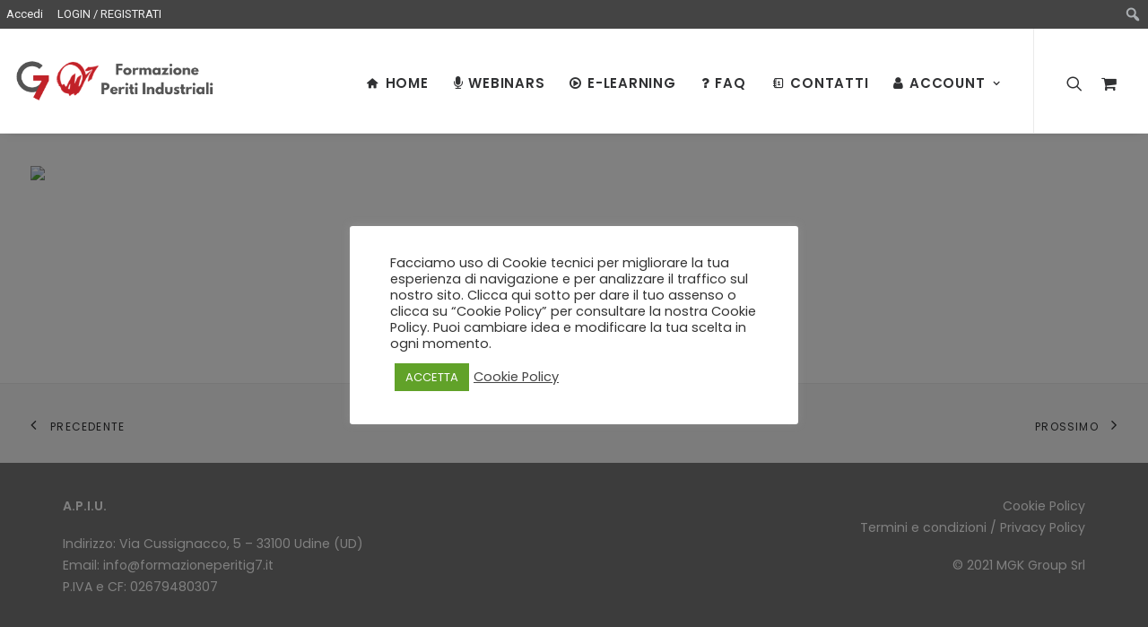

--- FILE ---
content_type: text/html; charset=UTF-8
request_url: https://formazioneperitig7.it/portfolio/to41343-spazio-al-design-visioni-sullaccessibilita-universale-degli-spazi-urbani/
body_size: 33656
content:
<!DOCTYPE html><html class="no-touch admin-mode" lang="it-IT" xmlns="http://www.w3.org/1999/xhtml"><head><meta http-equiv="Content-Type" content="text/html; charset=UTF-8"><meta name="viewport" content="width=device-width, initial-scale=1"><link rel="profile" href="https://gmpg.org/xfn/11"><link rel="pingback" href="https://formazioneperitig7.it/xmlrpc.php"><link media="all" href="https://formazioneperitig7.it/wp-content/cache/autoptimize/css/autoptimize_cdfab1cc4f719abdfa7d9e20dfe11e8d.css" rel="stylesheet" /><title>[TO41343] SPAZIO AL DESIGN | VISIONI SULL’ACCESSIBILITÀ UNIVERSALE DEGLI SPAZI URBANI &#8211; Formazione Periti G7</title><style type="text/css">body #gform_wrapper_1 .gform_heading .gform_title {color:#c12329;font-size:30px;}body #gform_wrapper_1 .gform_heading .gform_description {font-weight: normal; font-weight: bold; color:#636363;font-size:15px;margin-top:12px;display:block;}body #gform_wrapper_1 .gform_footer .gform_button {border-style: solid;background-color:#c18789;border-width: 0px;}body #gform_wrapper_1 .gform_page_footer .gform_button{border-style: solid;background-color:#c18789;border-width: 0px;}body #gform_wrapper_1 .gform_page_footer .gform_button:hover {border-style: solid;}body #gform_wrapper_1 .gform_footer .gform_button:hover {border-style: solid;}body #gform_wrapper_1 .gform_footer button.mdc-button {background-color:#c18789;border-width: 0px;}body #gform_wrapper_1 .gform_footer button.mdc-button:hover {}body #gform_wrapper_1 .gform_footer {}body #gform_wrapper_1 .gform_body .gform_fields .gfield input[type=text],body #gform_wrapper_1 .gform_body .gform_fields .gfield input[type=email],body #gform_wrapper_1 .gform_body .gform_fields .gfield input[type=tel],body #gform_wrapper_1 .gform_body .gform_fields .gfield input[type=url],body #gform_wrapper_1 .gform_body .gform_fields .gfield input[type=password],body #gform_wrapper_1 .gform_body .gform_fields .gfield input[type=number]{font-weight: normal; font-size:14px;max-width:100%;border-width: 1px;}body #gform_wrapper_1 .gform_body .gform_fields .gfield textarea {border-width: 1px;font-size:14px;}body #gform_wrapper_1 .gfield_radio label {font-weight: normal; font-size:14px;width: auto;}body #gform_wrapper_1 .gfield_checkbox label,body #gform_wrapper_1 .gfield .ginput_container_consent label{font-size:14px;}body #gform_wrapper_1 li .gfield_checkbox label,body #gform_wrapper_1 li.gfield .ginput_container_consent label{width: 100%;}body #gform_wrapper_1 .gform_body .gform_fields .gfield .gfield_label {font-weight: normal; font-weight: bold; color:#c12329;font-size:18px;padding-top:30px;padding-bottom:5px;}body #gform_wrapper_1 .gform_body .gform_page_footer .gform_next_button {border-style: solid;background: #c18789;}body #gform_wrapper_1 .gform_body .gform_page_footer .gform_next_button:hover {}body #gform_wrapper_1 .gform_body .gform_page_footer .gform_previous_button {background: #c18789;}body #gform_wrapper_1 .gform_body .gform_page_footer .gform_previous_button:hover {}body #gform_wrapper_1 .gform_body .gform_page_footer .gform_button {background: #c18789;}body #gform_wrapper_1 .gform_body .gform_page_footer .gform_button:hover {}/* Styling for Tablets */@media only screen and ( max-width: 800px ) and ( min-width:481px ) {body #gform_wrapper_1 .gform_heading .gform_title {font-size:24px;}body #gform_wrapper_1 .gform_heading .gform_description {font-size:14px;}body #gform_wrapper_1 .gform_body .gform_fields .gfield .gfield_label {font-size:16px;}}/* Styling for phones */@media only screen and ( max-width: 480px ) {body #gform_wrapper_1 .gform_heading .gform_title {font-size:20px;}body #gform_wrapper_1 .gform_heading .gform_description {font-size:13px;}body #gform_wrapper_1 .gform_body .gform_fields .gfield .gfield_label {font-size:14px;}}/*Option to add custom CSS */</style><meta name='robots' content='max-image-preview:large' /><link rel="alternate" hreflang="it" href="https://formazioneperitig7.it/portfolio/to41343-spazio-al-design-visioni-sullaccessibilita-universale-degli-spazi-urbani/" /><link rel='dns-prefetch' href='//fonts.googleapis.com' /><link rel="alternate" type="application/rss+xml" title="Formazione Periti G7 &raquo; Feed" href="https://formazioneperitig7.it/feed/" /><link rel="alternate" type="application/rss+xml" title="Formazione Periti G7 &raquo; Feed dei commenti" href="https://formazioneperitig7.it/comments/feed/" /> <script type="text/javascript">window._wpemojiSettings = {"baseUrl":"https:\/\/s.w.org\/images\/core\/emoji\/14.0.0\/72x72\/","ext":".png","svgUrl":"https:\/\/s.w.org\/images\/core\/emoji\/14.0.0\/svg\/","svgExt":".svg","source":{"concatemoji":"https:\/\/formazioneperitig7.it\/wp-includes\/js\/wp-emoji-release.min.js"}};
/*! This file is auto-generated */
!function(e,a,t){var n,r,o,i=a.createElement("canvas"),p=i.getContext&&i.getContext("2d");function s(e,t){var a=String.fromCharCode,e=(p.clearRect(0,0,i.width,i.height),p.fillText(a.apply(this,e),0,0),i.toDataURL());return p.clearRect(0,0,i.width,i.height),p.fillText(a.apply(this,t),0,0),e===i.toDataURL()}function c(e){var t=a.createElement("script");t.src=e,t.defer=t.type="text/javascript",a.getElementsByTagName("head")[0].appendChild(t)}for(o=Array("flag","emoji"),t.supports={everything:!0,everythingExceptFlag:!0},r=0;r<o.length;r++)t.supports[o[r]]=function(e){if(p&&p.fillText)switch(p.textBaseline="top",p.font="600 32px Arial",e){case"flag":return s([127987,65039,8205,9895,65039],[127987,65039,8203,9895,65039])?!1:!s([55356,56826,55356,56819],[55356,56826,8203,55356,56819])&&!s([55356,57332,56128,56423,56128,56418,56128,56421,56128,56430,56128,56423,56128,56447],[55356,57332,8203,56128,56423,8203,56128,56418,8203,56128,56421,8203,56128,56430,8203,56128,56423,8203,56128,56447]);case"emoji":return!s([129777,127995,8205,129778,127999],[129777,127995,8203,129778,127999])}return!1}(o[r]),t.supports.everything=t.supports.everything&&t.supports[o[r]],"flag"!==o[r]&&(t.supports.everythingExceptFlag=t.supports.everythingExceptFlag&&t.supports[o[r]]);t.supports.everythingExceptFlag=t.supports.everythingExceptFlag&&!t.supports.flag,t.DOMReady=!1,t.readyCallback=function(){t.DOMReady=!0},t.supports.everything||(n=function(){t.readyCallback()},a.addEventListener?(a.addEventListener("DOMContentLoaded",n,!1),e.addEventListener("load",n,!1)):(e.attachEvent("onload",n),a.attachEvent("onreadystatechange",function(){"complete"===a.readyState&&t.readyCallback()})),(e=t.source||{}).concatemoji?c(e.concatemoji):e.wpemoji&&e.twemoji&&(c(e.twemoji),c(e.wpemoji)))}(window,document,window._wpemojiSettings);</script> <style type="text/css">img.wp-smiley,
img.emoji {
	display: inline !important;
	border: none !important;
	box-shadow: none !important;
	height: 1em !important;
	width: 1em !important;
	margin: 0 0.07em !important;
	vertical-align: -0.1em !important;
	background: none !important;
	padding: 0 !important;
}</style><link rel='stylesheet' id='dashicons-css' href='https://formazioneperitig7.it/wp-includes/css/dashicons.min.css' type='text/css' media='all' /><link rel='stylesheet' id='admin-bar-css' href='https://formazioneperitig7.it/wp-includes/css/admin-bar.min.css' type='text/css' media='all' /><style id='global-styles-inline-css' type='text/css'>body{--wp--preset--color--black: #000000;--wp--preset--color--cyan-bluish-gray: #abb8c3;--wp--preset--color--white: #ffffff;--wp--preset--color--pale-pink: #f78da7;--wp--preset--color--vivid-red: #cf2e2e;--wp--preset--color--luminous-vivid-orange: #ff6900;--wp--preset--color--luminous-vivid-amber: #fcb900;--wp--preset--color--light-green-cyan: #7bdcb5;--wp--preset--color--vivid-green-cyan: #00d084;--wp--preset--color--pale-cyan-blue: #8ed1fc;--wp--preset--color--vivid-cyan-blue: #0693e3;--wp--preset--color--vivid-purple: #9b51e0;--wp--preset--gradient--vivid-cyan-blue-to-vivid-purple: linear-gradient(135deg,rgba(6,147,227,1) 0%,rgb(155,81,224) 100%);--wp--preset--gradient--light-green-cyan-to-vivid-green-cyan: linear-gradient(135deg,rgb(122,220,180) 0%,rgb(0,208,130) 100%);--wp--preset--gradient--luminous-vivid-amber-to-luminous-vivid-orange: linear-gradient(135deg,rgba(252,185,0,1) 0%,rgba(255,105,0,1) 100%);--wp--preset--gradient--luminous-vivid-orange-to-vivid-red: linear-gradient(135deg,rgba(255,105,0,1) 0%,rgb(207,46,46) 100%);--wp--preset--gradient--very-light-gray-to-cyan-bluish-gray: linear-gradient(135deg,rgb(238,238,238) 0%,rgb(169,184,195) 100%);--wp--preset--gradient--cool-to-warm-spectrum: linear-gradient(135deg,rgb(74,234,220) 0%,rgb(151,120,209) 20%,rgb(207,42,186) 40%,rgb(238,44,130) 60%,rgb(251,105,98) 80%,rgb(254,248,76) 100%);--wp--preset--gradient--blush-light-purple: linear-gradient(135deg,rgb(255,206,236) 0%,rgb(152,150,240) 100%);--wp--preset--gradient--blush-bordeaux: linear-gradient(135deg,rgb(254,205,165) 0%,rgb(254,45,45) 50%,rgb(107,0,62) 100%);--wp--preset--gradient--luminous-dusk: linear-gradient(135deg,rgb(255,203,112) 0%,rgb(199,81,192) 50%,rgb(65,88,208) 100%);--wp--preset--gradient--pale-ocean: linear-gradient(135deg,rgb(255,245,203) 0%,rgb(182,227,212) 50%,rgb(51,167,181) 100%);--wp--preset--gradient--electric-grass: linear-gradient(135deg,rgb(202,248,128) 0%,rgb(113,206,126) 100%);--wp--preset--gradient--midnight: linear-gradient(135deg,rgb(2,3,129) 0%,rgb(40,116,252) 100%);--wp--preset--duotone--dark-grayscale: url('#wp-duotone-dark-grayscale');--wp--preset--duotone--grayscale: url('#wp-duotone-grayscale');--wp--preset--duotone--purple-yellow: url('#wp-duotone-purple-yellow');--wp--preset--duotone--blue-red: url('#wp-duotone-blue-red');--wp--preset--duotone--midnight: url('#wp-duotone-midnight');--wp--preset--duotone--magenta-yellow: url('#wp-duotone-magenta-yellow');--wp--preset--duotone--purple-green: url('#wp-duotone-purple-green');--wp--preset--duotone--blue-orange: url('#wp-duotone-blue-orange');--wp--preset--font-size--small: 13px;--wp--preset--font-size--medium: 20px;--wp--preset--font-size--large: 36px;--wp--preset--font-size--x-large: 42px;--wp--preset--spacing--20: 0.44rem;--wp--preset--spacing--30: 0.67rem;--wp--preset--spacing--40: 1rem;--wp--preset--spacing--50: 1.5rem;--wp--preset--spacing--60: 2.25rem;--wp--preset--spacing--70: 3.38rem;--wp--preset--spacing--80: 5.06rem;}:where(.is-layout-flex){gap: 0.5em;}body .is-layout-flow > .alignleft{float: left;margin-inline-start: 0;margin-inline-end: 2em;}body .is-layout-flow > .alignright{float: right;margin-inline-start: 2em;margin-inline-end: 0;}body .is-layout-flow > .aligncenter{margin-left: auto !important;margin-right: auto !important;}body .is-layout-constrained > .alignleft{float: left;margin-inline-start: 0;margin-inline-end: 2em;}body .is-layout-constrained > .alignright{float: right;margin-inline-start: 2em;margin-inline-end: 0;}body .is-layout-constrained > .aligncenter{margin-left: auto !important;margin-right: auto !important;}body .is-layout-constrained > :where(:not(.alignleft):not(.alignright):not(.alignfull)){max-width: var(--wp--style--global--content-size);margin-left: auto !important;margin-right: auto !important;}body .is-layout-constrained > .alignwide{max-width: var(--wp--style--global--wide-size);}body .is-layout-flex{display: flex;}body .is-layout-flex{flex-wrap: wrap;align-items: center;}body .is-layout-flex > *{margin: 0;}:where(.wp-block-columns.is-layout-flex){gap: 2em;}.has-black-color{color: var(--wp--preset--color--black) !important;}.has-cyan-bluish-gray-color{color: var(--wp--preset--color--cyan-bluish-gray) !important;}.has-white-color{color: var(--wp--preset--color--white) !important;}.has-pale-pink-color{color: var(--wp--preset--color--pale-pink) !important;}.has-vivid-red-color{color: var(--wp--preset--color--vivid-red) !important;}.has-luminous-vivid-orange-color{color: var(--wp--preset--color--luminous-vivid-orange) !important;}.has-luminous-vivid-amber-color{color: var(--wp--preset--color--luminous-vivid-amber) !important;}.has-light-green-cyan-color{color: var(--wp--preset--color--light-green-cyan) !important;}.has-vivid-green-cyan-color{color: var(--wp--preset--color--vivid-green-cyan) !important;}.has-pale-cyan-blue-color{color: var(--wp--preset--color--pale-cyan-blue) !important;}.has-vivid-cyan-blue-color{color: var(--wp--preset--color--vivid-cyan-blue) !important;}.has-vivid-purple-color{color: var(--wp--preset--color--vivid-purple) !important;}.has-black-background-color{background-color: var(--wp--preset--color--black) !important;}.has-cyan-bluish-gray-background-color{background-color: var(--wp--preset--color--cyan-bluish-gray) !important;}.has-white-background-color{background-color: var(--wp--preset--color--white) !important;}.has-pale-pink-background-color{background-color: var(--wp--preset--color--pale-pink) !important;}.has-vivid-red-background-color{background-color: var(--wp--preset--color--vivid-red) !important;}.has-luminous-vivid-orange-background-color{background-color: var(--wp--preset--color--luminous-vivid-orange) !important;}.has-luminous-vivid-amber-background-color{background-color: var(--wp--preset--color--luminous-vivid-amber) !important;}.has-light-green-cyan-background-color{background-color: var(--wp--preset--color--light-green-cyan) !important;}.has-vivid-green-cyan-background-color{background-color: var(--wp--preset--color--vivid-green-cyan) !important;}.has-pale-cyan-blue-background-color{background-color: var(--wp--preset--color--pale-cyan-blue) !important;}.has-vivid-cyan-blue-background-color{background-color: var(--wp--preset--color--vivid-cyan-blue) !important;}.has-vivid-purple-background-color{background-color: var(--wp--preset--color--vivid-purple) !important;}.has-black-border-color{border-color: var(--wp--preset--color--black) !important;}.has-cyan-bluish-gray-border-color{border-color: var(--wp--preset--color--cyan-bluish-gray) !important;}.has-white-border-color{border-color: var(--wp--preset--color--white) !important;}.has-pale-pink-border-color{border-color: var(--wp--preset--color--pale-pink) !important;}.has-vivid-red-border-color{border-color: var(--wp--preset--color--vivid-red) !important;}.has-luminous-vivid-orange-border-color{border-color: var(--wp--preset--color--luminous-vivid-orange) !important;}.has-luminous-vivid-amber-border-color{border-color: var(--wp--preset--color--luminous-vivid-amber) !important;}.has-light-green-cyan-border-color{border-color: var(--wp--preset--color--light-green-cyan) !important;}.has-vivid-green-cyan-border-color{border-color: var(--wp--preset--color--vivid-green-cyan) !important;}.has-pale-cyan-blue-border-color{border-color: var(--wp--preset--color--pale-cyan-blue) !important;}.has-vivid-cyan-blue-border-color{border-color: var(--wp--preset--color--vivid-cyan-blue) !important;}.has-vivid-purple-border-color{border-color: var(--wp--preset--color--vivid-purple) !important;}.has-vivid-cyan-blue-to-vivid-purple-gradient-background{background: var(--wp--preset--gradient--vivid-cyan-blue-to-vivid-purple) !important;}.has-light-green-cyan-to-vivid-green-cyan-gradient-background{background: var(--wp--preset--gradient--light-green-cyan-to-vivid-green-cyan) !important;}.has-luminous-vivid-amber-to-luminous-vivid-orange-gradient-background{background: var(--wp--preset--gradient--luminous-vivid-amber-to-luminous-vivid-orange) !important;}.has-luminous-vivid-orange-to-vivid-red-gradient-background{background: var(--wp--preset--gradient--luminous-vivid-orange-to-vivid-red) !important;}.has-very-light-gray-to-cyan-bluish-gray-gradient-background{background: var(--wp--preset--gradient--very-light-gray-to-cyan-bluish-gray) !important;}.has-cool-to-warm-spectrum-gradient-background{background: var(--wp--preset--gradient--cool-to-warm-spectrum) !important;}.has-blush-light-purple-gradient-background{background: var(--wp--preset--gradient--blush-light-purple) !important;}.has-blush-bordeaux-gradient-background{background: var(--wp--preset--gradient--blush-bordeaux) !important;}.has-luminous-dusk-gradient-background{background: var(--wp--preset--gradient--luminous-dusk) !important;}.has-pale-ocean-gradient-background{background: var(--wp--preset--gradient--pale-ocean) !important;}.has-electric-grass-gradient-background{background: var(--wp--preset--gradient--electric-grass) !important;}.has-midnight-gradient-background{background: var(--wp--preset--gradient--midnight) !important;}.has-small-font-size{font-size: var(--wp--preset--font-size--small) !important;}.has-medium-font-size{font-size: var(--wp--preset--font-size--medium) !important;}.has-large-font-size{font-size: var(--wp--preset--font-size--large) !important;}.has-x-large-font-size{font-size: var(--wp--preset--font-size--x-large) !important;}
.wp-block-navigation a:where(:not(.wp-element-button)){color: inherit;}
:where(.wp-block-columns.is-layout-flex){gap: 2em;}
.wp-block-pullquote{font-size: 1.5em;line-height: 1.6;}</style><style id='rs-plugin-settings-inline-css' type='text/css'>#rs-demo-id {}</style><link rel='stylesheet' id='uncodefont-google-css' href='//fonts.googleapis.com/css?family=Poppins%3A300%2Cregular%2C500%2C600%2C700%7CDroid+Serif%3Aregular%2Citalic%2C700%2C700italic%7CDosis%3A200%2C300%2Cregular%2C500%2C600%2C700%2C800%7CPlayfair+Display%3Aregular%2Citalic%2C700%2C700italic%2C900%2C900italic%7COswald%3A300%2Cregular%2C700%7CRoboto%3A100%2C100italic%2C300%2C300italic%2Cregular%2Citalic%2C500%2C500italic%2C700%2C700italic%2C900%2C900italic%7CNunito%3A200%2C200italic%2C300%2C300italic%2Cregular%2Citalic%2C600%2C600italic%2C700%2C700italic%2C800%2C800italic%2C900%2C900italic%7CMontserrat%3A100%2C100italic%2C200%2C200italic%2C300%2C300italic%2Cregular%2Citalic%2C500%2C500italic%2C600%2C600italic%2C700%2C700italic%2C800%2C800italic%2C900%2C900italic%7CLato%3A100%2C100italic%2C300%2C300italic%2Cregular%2Citalic%2C700%2C700italic%2C900%2C900italic&#038;subset=devanagari%2Clatin-ext%2Clatin%2Ccyrillic%2Cvietnamese%2Cgreek%2Ccyrillic-ext%2Cgreek-ext&#038;ver=2.3.4' type='text/css' media='all' /><link rel='stylesheet' id='wooevent-google-fonts-css' href='//fonts.googleapis.com/css?family=Source+Sans+Pro%7CUbuntu&#038;ver=1.0.0' type='text/css' media='all' /><style id='woocommerce-inline-inline-css' type='text/css'>.woocommerce form .form-row .required { visibility: visible; }</style><style id='uncode-style-inline-css' type='text/css'>@media (max-width: 959px) { .navbar-brand > * { height: 40px !important;}}
@media (min-width: 960px) { .limit-width { max-width: 1356px; margin: auto;}}
.menu-primary ul.menu-smart > li > a, .menu-primary ul.menu-smart li.dropdown > a, .menu-primary ul.menu-smart li.mega-menu > a, .vmenu-container ul.menu-smart > li > a, .vmenu-container ul.menu-smart li.dropdown > a { text-transform: uppercase; }
.menu-primary ul.menu-smart ul a, .vmenu-container ul.menu-smart ul a { text-transform: uppercase; }
body.menu-custom-padding .col-lg-0.logo-container, body.menu-custom-padding .col-lg-2.logo-container, body.menu-custom-padding .col-lg-12 .logo-container, body.menu-custom-padding .col-lg-4.logo-container { padding-top: 18px; padding-bottom: 18px; }
body.menu-custom-padding .col-lg-0.logo-container.shrinked, body.menu-custom-padding .col-lg-2.logo-container.shrinked, body.menu-custom-padding .col-lg-12 .logo-container.shrinked, body.menu-custom-padding .col-lg-4.logo-container.shrinked { padding-top: 9px; padding-bottom: 9px; }
@media (max-width: 959px) { body.menu-custom-padding .menu-container .logo-container { padding-top: 9px !important; padding-bottom: 9px !important; } }

			#wpadminbar #wp-admin-bar-vc_inline-admin-bar-link>.ab-item:before {
				content: "\f547";
				top: 2px;
			}</style><link rel='stylesheet' id='popup-maker-site-css' href='https://formazioneperitig7.it/wp-content/cache/autoptimize/css/autoptimize_single_a03ce7c95613a4f6b358e55cf36f3cee.css?generated=1616586617&#038;ver=1.16.1' type='text/css' media='all' /> <script type='text/javascript' src='https://formazioneperitig7.it/wp-includes/js/jquery/jquery.min.js' id='jquery-core-js'></script> <script type='text/javascript' src='https://formazioneperitig7.it/wp-includes/js/jquery/jquery-migrate.min.js' id='jquery-migrate-js'></script> <script type='text/javascript' src='https://formazioneperitig7.it/wp-content/plugins/sitepress-multilingual-cms/res/js/jquery.cookie.js' id='jquery.cookie-js'></script> <script type='text/javascript' id='wpml-cookie-js-extra'>var wpml_cookies = {"wp-wpml_current_language":{"value":"it","expires":1,"path":"\/"}};
var wpml_cookies = {"wp-wpml_current_language":{"value":"it","expires":1,"path":"\/"}};</script> <script type='text/javascript' src='https://formazioneperitig7.it/wp-content/plugins/sitepress-multilingual-cms/res/js/cookies/language-cookie.js' id='wpml-cookie-js'></script> <script type='text/javascript' src='https://formazioneperitig7.it/wp-content/plugins/Controllo-Campi-Fattura24/assets/js/frontend.min.js' id='Wit_Plugin_Templates-frontend-js'></script> <script type='text/javascript' id='cookie-law-info-js-extra'>var Cli_Data = {"nn_cookie_ids":[],"cookielist":[],"non_necessary_cookies":[],"ccpaEnabled":"","ccpaRegionBased":"","ccpaBarEnabled":"","strictlyEnabled":["necessary","obligatoire"],"ccpaType":"gdpr","js_blocking":"1","custom_integration":"","triggerDomRefresh":"","secure_cookies":""};
var cli_cookiebar_settings = {"animate_speed_hide":"500","animate_speed_show":"500","background":"#FFF","border":"#b1a6a6c2","border_on":"","button_1_button_colour":"#61a229","button_1_button_hover":"#4e8221","button_1_link_colour":"#fff","button_1_as_button":"1","button_1_new_win":"","button_2_button_colour":"#333","button_2_button_hover":"#292929","button_2_link_colour":"#444","button_2_as_button":"","button_2_hidebar":"1","button_3_button_colour":"#dedfe0","button_3_button_hover":"#b2b2b3","button_3_link_colour":"#333333","button_3_as_button":"1","button_3_new_win":"","button_4_button_colour":"#000","button_4_button_hover":"#000000","button_4_link_colour":"#333333","button_4_as_button":"","button_7_button_colour":"#61a229","button_7_button_hover":"#4e8221","button_7_link_colour":"#fff","button_7_as_button":"1","button_7_new_win":"","font_family":"inherit","header_fix":"","notify_animate_hide":"1","notify_animate_show":"","notify_div_id":"#cookie-law-info-bar","notify_position_horizontal":"right","notify_position_vertical":"bottom","scroll_close":"","scroll_close_reload":"","accept_close_reload":"","reject_close_reload":"","showagain_tab":"","showagain_background":"#fff","showagain_border":"#000","showagain_div_id":"#cookie-law-info-again","showagain_x_position":"100px","text":"#333333","show_once_yn":"","show_once":"10000","logging_on":"","as_popup":"","popup_overlay":"1","bar_heading_text":"","cookie_bar_as":"popup","popup_showagain_position":"bottom-right","widget_position":"left"};
var log_object = {"ajax_url":"https:\/\/formazioneperitig7.it\/wp-admin\/admin-ajax.php"};</script> <script type='text/javascript' src='https://formazioneperitig7.it/wp-content/plugins/cookie-law-info/public/js/cookie-law-info-public.js' id='cookie-law-info-js'></script> <script type='text/javascript' src='https://formazioneperitig7.it/wp-content/plugins/indeed-learning-pro/assets/js/easytimer.js' id='ulp_main_easytimer-js'></script> <script type='text/javascript' id='ulp_main_public-js-extra'>var ulp_site_url = "https:\/\/formazioneperitig7.it";
var ulp_messages = "{\"error\":\"Errore\",\"general_error\":\"Si \\u00e8 verificato un errore, riprova pi\\u00f9 tardi per favore!\",\"payment_type_error\":\"Scegli un metodo di pagamento per favore!\",\"delete_post\":\"Are you sure you want to delete this post\",\"delete_it\":\"Si, cancella!\",\"cannot_delete\":\"You cannot delete this post!\",\"toggle_section\":\"Attiva \\\/ disattiva sezione\"}";</script> <script type='text/javascript' src='https://formazioneperitig7.it/wp-content/plugins/indeed-learning-pro/assets/js/public.js' id='ulp_main_public-js'></script> <script type='text/javascript' src='https://formazioneperitig7.it/wp-content/plugins/indeed-learning-pro/assets/js/sweetalert.js' id='ulp_sweet_alert-js'></script> <script type='text/javascript' src='https://formazioneperitig7.it/wp-content/plugins/indeed-learning-pro/assets/js/jquery.form.js' id='ulp_jquery_form_module-js'></script> <script type='text/javascript' src='https://formazioneperitig7.it/wp-content/plugins/indeed-learning-pro/assets/js/jquery.uploadfile.min.js' id='ulp-jquery.uploadfile-js'></script> <script type='text/javascript' src='https://formazioneperitig7.it/wp-content/plugins/indeed-learning-pro/assets/js/printThis.js' id='ulp_printThis-js'></script> <script type='text/javascript' id='gwslau-custom-script-js-extra'>var ajax_object = {"ajax_url":"https:\/\/formazioneperitig7.it\/wp-admin\/admin-ajax.php","home_url":"https:\/\/formazioneperitig7.it"};</script> <script type='text/javascript' src='https://formazioneperitig7.it/wp-content/plugins/login-as-users/assets/js/custom.js' id='gwslau-custom-script-js'></script> <script type='text/javascript' src='https://formazioneperitig7.it/wp-content/plugins/revslider/public/assets/js/rbtools.min.js' id='tp-tools-js'></script> <script type='text/javascript' src='https://formazioneperitig7.it/wp-content/plugins/revslider/public/assets/js/rs6.min.js' id='revmin-js'></script> <script type='text/javascript' src='https://formazioneperitig7.it/wp-content/plugins/woo-events/js/plugin-script.js' id='woo-event-js'></script> <script type='text/javascript' src='https://formazioneperitig7.it/wp-content/plugins/woocommerce/assets/js/jquery-blockui/jquery.blockUI.min.js' id='jquery-blockui-js'></script> <script type='text/javascript' id='wc-add-to-cart-js-extra'>var wc_add_to_cart_params = {"ajax_url":"\/wp-admin\/admin-ajax.php","wc_ajax_url":"\/?wc-ajax=%%endpoint%%","i18n_view_cart":"Visualizza iscrizioni da concludere","cart_url":"https:\/\/formazioneperitig7.it\/carrello-2\/","is_cart":"","cart_redirect_after_add":"no"};</script> <script type='text/javascript' src='https://formazioneperitig7.it/wp-content/plugins/woocommerce/assets/js/frontend/add-to-cart.min.js' id='wc-add-to-cart-js'></script> <script type='text/javascript' src='https://formazioneperitig7.it/wp-content/plugins/uncode-js_composer/assets/js/vendors/woocommerce-add-to-cart.js' id='vc_woocommerce-add-to-cart-js-js'></script> <script type='text/javascript' id='uncode-init-js-extra'>var SiteParameters = {"days":"giorni","hours":"ore","minutes":"minuti","seconds":"secondi","constant_scroll":"off","scroll_speed":"1000","parallax_factor":"0.25","loading":"Caricamento...","slide_name":"slide","slide_footer":"footer","ajax_url":"https:\/\/formazioneperitig7.it\/wp-admin\/admin-ajax.php","nonce_adaptive_images":"eb30bce090","enable_debug":"","block_mobile_videos":"","is_frontend_editor":"","mobile_parallax_allowed":"","wireframes_plugin_active":"1","sticky_elements":"off","lazyload_type":"","update_wc_fragments":"1"};</script> <script type='text/javascript' src='https://formazioneperitig7.it/wp-content/themes/uncode/library/js/init.js' id='uncode-init-js'></script> <script type='text/javascript' src='https://formazioneperitig7.it/wp-content/plugins/gravityforms/js/jquery.json.min.js' id='gform_json-js'></script> <script type='text/javascript' id='gform_gravityforms-js-extra'>var gf_global = {"gf_currency_config":{"name":"Euro","symbol_left":"","symbol_right":"&#8364;","symbol_padding":" ","thousand_separator":".","decimal_separator":",","decimals":2},"base_url":"https:\/\/formazioneperitig7.it\/wp-content\/plugins\/gravityforms","number_formats":[],"spinnerUrl":"https:\/\/formazioneperitig7.it\/wp-content\/plugins\/gravityforms\/images\/spinner.gif"};
var gf_global = {"gf_currency_config":{"name":"Euro","symbol_left":"","symbol_right":"&#8364;","symbol_padding":" ","thousand_separator":".","decimal_separator":",","decimals":2},"base_url":"https:\/\/formazioneperitig7.it\/wp-content\/plugins\/gravityforms","number_formats":[],"spinnerUrl":"https:\/\/formazioneperitig7.it\/wp-content\/plugins\/gravityforms\/images\/spinner.gif"};</script> <script type='text/javascript' src='https://formazioneperitig7.it/wp-content/plugins/gravityforms/js/gravityforms.min.js' id='gform_gravityforms-js'></script> <script type='text/javascript' src='https://formazioneperitig7.it/wp-content/plugins/gravityforms/js/jquery.textareaCounter.plugin.min.js' id='gform_textarea_counter-js'></script> <link rel="https://api.w.org/" href="https://formazioneperitig7.it/wp-json/" /><link rel="alternate" type="application/json" href="https://formazioneperitig7.it/wp-json/wp/v2/portfolio/42107" /><link rel="EditURI" type="application/rsd+xml" title="RSD" href="https://formazioneperitig7.it/xmlrpc.php?rsd" /><link rel="wlwmanifest" type="application/wlwmanifest+xml" href="https://formazioneperitig7.it/wp-includes/wlwmanifest.xml" /><meta name="generator" content="WordPress 6.1.9" /><meta name="generator" content="WooCommerce 5.1.0" /><link rel="canonical" href="https://formazioneperitig7.it/portfolio/to41343-spazio-al-design-visioni-sullaccessibilita-universale-degli-spazi-urbani/" /><link rel='shortlink' href='https://formazioneperitig7.it/?p=42107' /><link rel="alternate" type="application/json+oembed" href="https://formazioneperitig7.it/wp-json/oembed/1.0/embed?url=https%3A%2F%2Fformazioneperitig7.it%2Fportfolio%2Fto41343-spazio-al-design-visioni-sullaccessibilita-universale-degli-spazi-urbani%2F" /><link rel="alternate" type="text/xml+oembed" href="https://formazioneperitig7.it/wp-json/oembed/1.0/embed?url=https%3A%2F%2Fformazioneperitig7.it%2Fportfolio%2Fto41343-spazio-al-design-visioni-sullaccessibilita-universale-degli-spazi-urbani%2F&#038;format=xml" /><meta name="generator" content="WPML ver:4.4.10 stt:27;" /> <style type="text/css">.postid-83418 span.woocommerce-Price-amount.amount:before {
    content: 'Acconto: ';
    font-weight: 400;
    color: #4e4b4b;
}



span.prezzo.prezzo-83418:before {
    content: 'Acconto: ';
    font-weight: 400;
    color: #4e4b4b;
    font-size: 14px;
}

span.prezzo.prezzo-83418 i.fa.fa-shopping-basket {

display:none;

}</style>
<style type="text/css">.wooevent-social-share .tumblr  {
    display: none;
}

.wooevent-social-share .google-plus  {
    display: none;
}</style>
<style type="text/css">/*.erf-content-above {
    background-color: #fafafa;
    padding: 20px 40px;
    border: solid 1px #333333;
    border-radius: 10px;
    margin-bottom: 30px;
}*/
/*SPEGNE PULSANTI CAMBIO DATI ACCOUNT E INDIRIZZO IN ACCOUNT*/
li.woocommerce-MyAccount-navigation-link.woocommerce-MyAccount-navigation-link--edit-account, li.woocommerce-MyAccount-navigation-link.woocommerce-MyAccount-navigation-link--edit-address {
    display: none!important;
}

/*SPEGNE RIGA CON LINK IN BACHECA ACCOUNT*/
.logged-in.woocommerce-account.woocommerce-page .uncont p:nth-of-type(2) {
    display: none!important;
}</style>
<style type="text/css">/*font titoli prodotti carrello laterale e cassa*/
li.mini_cart_item h4 {
    font-size: 15px;
  margin-top:0;
}
.shop_table.woocommerce-checkout-review-order-table h4 {
    margin-top: 0;
    font-size: 15px;
}

/*pulsante scuota carrello*/
input.tm-clear-cart-button.button {
    padding: 11px!important;
    margin: 0 0 0 10px;
}


.woocommerce-billing-fields__field-wrapper {
    padding-top: 18px;
}
.woocommerce .form-row-first, .woocommerce .form-row-last {
    margin: 0px 0px 18px 0px;
}
.thwcfe-checkout-section.partecipante {
    background-color: #f8f8f8;
    padding: 20px;
}
.thwcfe-checkout-section.partecipante input {
    background-color: #fafafa !important;
}
.thwcfe-checkout-section.partecipante input:not(.bloccato) {
    background-color: #fff !important;
}
#customer_details {
    display: block !important;
    float: none;
    clear: both;
  padding: 20px;
background-color: #f8f8f8;
}
#customer_details input {
    background-color: #fff;
}
.woocommerce:not(.uncode-wc-module) #customer_details {
    margin-bottom: 40px;
}
.checkout.woocommerce-checkout {
    margin-top: 0px !important;
}
.woocommerce-terms-and-conditions-wrapper p.form-row.validate-required {
    width: fit-content;
    float: left;
  margin-top: 0 !important;
}
.woocommerce-terms-and-conditions {
    margin-bottom: 20px;
}
.woocommerce-terms-and-conditions-wrapper {
    margin-bottom: 0!important;
}
#payment button[type="submit"] {
    margin-top: 0;
    margin-bottom: 15px;
}
.woocommerce-terms-and-conditions-wrapper p.form-row.validate-required:after {
    content: "*";
    color: #ff3100;
    font-weight: 600;
    border: 0;
    font-size: 14px;
    display: inline-table;
    margin-right: 6px;
}
.woocommerce-terms-and-conditions-wrapper form__label.woocommerce-form__label-for-checkbox.checkbox {
    margin-right: -2px;
}
.woocommerce-terms-and-conditions-wrapper span.required {
    display: none!important;
}
.woocommerce-terms-and-conditions-wrapper p {
    font-size: 15px!important;
}
span.select2.select2-container.select2-container--default {
    width: auto!important;
}
@media (min-width: 1200px)  {
    div#order_review table.shop_table.woocommerce-checkout-review-order-table {
      width: 48%;
      margin-right: 2%;
      float: left;
  }
  div#order_review div#payment {
      width: 48%;
      margin-left: 2%;
      float: right;
      margin-top: 0;
  }
}
@media screen and (max-width: 600px) {
.woocommerce table.shop_table th.product-remove, .woocommerce table.shop_table td.product-remove, .woocommerce table.shop_table_responsive tr:nth-child(2n) td.product-remove, .woocommerce-page table.shop_table tr.cart-subtotal:nth-child(2n-1) {
    background: none!important;
}
  .woocommerce table.shop_table td.product-name, .woocommerce-checkout-review-order .shop_table tbody td {
    width: auto!important;
}
}
/*#post-77955 .wc-proceed-to-checkout {
    text-align: right;
    margin: 0 20px;
}
#post-77955 .woocommerce-cart-form {
    margin-bottom: 0 !important;
}
#post-77955 .wc-proceed-to-checkout .checkout-button.btn.btn-default.alt.wc-forward {
    width: 100%;
  margin-bottom: 60px;
}
.woocommerce-terms-and-conditions-wrapper .form-row.validate-required {
    float: left;
    display: block;
    margin-top: 2px;
    margin-right: 10px;
}
.woocommerce-terms-and-conditions-wrapper .form-row.validate-required {
    float: left;
    display: block;
    margin-top: 0;
}
.woocommerce-terms-and-conditions-wrapper p {
    display: inline;
}
.button.checkout.wc-forward.btn-flat {
    width: 100% !important;
    max-width: 100% !important;
    display: block;
    font-size: 14px !important;
    font-weight: bold !important;
}
.widget.woocommerce.widget_shopping_cart {
    padding: 10px 20px;
}
.woocommerce-mini-cart.cart_list.product_list_widget h4 {
    margin-top: 1px;
}
.woocommerce-mini-cart__buttons.buttons .button.wc-forward:not(.checkout) {
    display: none;
}
.woocommerce-mini-cart__total.total {
    display: none !important;
}
*/
/*elimino prezzi*/
/*.shop_table.shop_table_responsive.cart.woocommerce-cart-form__contents .actions {
    display: none;
}
.cart-collaterals .cart_totals table, .cart-collaterals .cart_totals h2 {
    display: none;
}
th.product-price, th.product-subtotal {
    display: none;
}
td.product-subtotal, td.product-price {
    display: none;
}
li.subtotal {
    display: none;
}
span.woocommerce-Price-amount.amount, .woocommerce-Price-amount {
    display: none;
}
.prezzo span.woocommerce-Price-amount.amount {
  display: inline-block;
}
span.product-quantity {
    display: none!important;
}
th.product-total {
    display: none;
}
tr.order-total, tr.cart-subtotal {
    display: none;
}
td.product-total {
    display: none;
}
.woocommerce-checkout #payment div.form-row {
    padding: 0;
    margin: 0;
    border: 0;
}*/
/*modularità storico*/
@media (max-width: 1199px) AND (min-width: 801px)  {
  .woocommerce.columns-3 ul.products li.product:nth-child(odd) {
      clear: left!important;
      float: left!important;
  }
  .woocommerce.columns-3 ul.products li.product:nth-child(even) {
      clear: right!important;
      float: right!important;
  }
  .woocommerce.columns-3 ul.products li.product {
      width: 48%!important;
      margin: 20px 1%;
  }
}
@media (max-width: 800px)  {
  .woocommerce.columns-3 ul.products li.product {
      clear: both!important;
      float:none!important;
      width: 100%!important;
      margin-bottom:20px
  }
   .woocommerce.columns-3 ul.products li.product img {
    max-width: 100%;
    width: 100%!important;
}
}
/*2021 tema*/
body:not(.rtl) .woocommerce-MyAccount-navigation a {
    padding-left: 0;
}
.woocommerce-MyAccount-navigation a:before {
  display:none;
}
.woocommerce ul.products li.first {
    clear: none;
}
.single-product.woocommerce #content div.product div.images {
  float: left;
}
.woocommerce div.product form.cart .button, .woocommerce div.single-product form.cart .button, .woocommerce #content div.product form.cart .button, .woocommerce #content div.single-product form.cart .button {
    vertical-align: middle;
    float: none;
    display: inline-block;
    margin: 0;
    overflow: hidden;
}
.woocommerce table.shop_table .product-total, .woocommerce table.shop_table .product-subtotal, .woocommerce table.shop_table .amount {
    text-align: right;
}
.woocommerce table.shop_table .cart-subtotal td, .woocommerce table.shop_table .order-total td, .woocommerce table.shop_table tfoot td, .woocommerce table.shop_table.customer_details td {
    text-align: right;
}
.woocommerce:not(.order-table-with-thumbs) .shop_table.woocommerce-checkout-review-order-table .cart_item:last-child td, .woocommerce:not(.order-table-with-thumbs) .shop_table .order_item:last-child td {
        border: 0;
    padding: 15px 20px;
}
.product-quantity span {
    display: inline!important;
}
span.meta-stdate, span.meta-eddate {
    display: block;
    font-size: 11px;
    font-weight: normal;
}
.woocommerce table.shop_table .amount {
    text-align: right;
}
.cart-collaterals .tax-total td {
  text-align: right!important;
}
.woocommerce .cart .button, .woocommerce .cart input.button, .woocommerce button.button:disabled {
    float: none;
    padding: 0 31px;
}
td.actions div.coupon {
    float: left;
}
td.actions div.coupon + button {
    position: relative!important;
    top: 0!important;
}
.woocommerce table.shop_table td {
    padding: 15px 20px!important;
}
a.remove {
    border: none!important;
}
#coupons_list h3 {
    font-size: 18px;
}
td.actions #coupon_code {
    font-size: 1em;
}
.woocommerce table.shop_table .quantity input, .woocommerce-cart table.cart td, .woocommerce-cart table.cart th, .woocommerce table.my_account_orders th, .woocommerce table.my_account_orders td, .we-table-lisst .we-table td, .we-table-lisst .we-table th {
  font-size: 15px;
}
.woocommerce-cart table td, table th {
    font-size: 15px!important;
}
.ulp-user-page-top-wrapper.ulp-ap-top-theme-2 {
    display: none;
}
.woocommerce form.login, .woocommerce form.register {
  border:none;
}
/*nuovo tema*/
ul.drop-menu.uncode-cart-dropdown {
    min-width: 300px!important;
}
.woocommerce .row-parent.no-h-padding.no-top-padding.double-bottom-padding {
    padding-bottom: 15px!important;
}
h3#order_review_heading {
    font-size: 20px;
}
#content div.product div.images .price-container {
    text-align: center;
}
.summary.entry-summary hr {
    display: none;
}
.woocommerce-product-gallery__image {
    pointer-events: none;
    cursor: default;
}
li.google-plus, li.vk {
    display: none;
}
a.added_to_cart.wc-forward {
    display: block;
    margin-top: 15px;
    font-weight: 900!important;
    font-size: 14px!important;
}
/*voci menu*/
@media (min-width: 960px)  {
.wpml-ls-first-item span {
    display: none;
}
.drop-menu .wpml-ls-native {
    display: inline-table;
}
}
@media (min-width: 960px) AND  (max-width: 1279px) {
  .font-size-menu, .menu-container ul.menu-smart > li > a, .menu-smart > li > a > div > div > div.btn, .uncode-cart .buttons a {
    font-size: 12px;
}
  .font-size-submenu, .menu-horizontal ul ul a, .vmenu-container ul ul a, .uncode-cart .cart-desc {
    font-size: 12px;
}
  .menu-smart > li > a {
    padding: 0px 10px 0px 10px;
}
  .menu-wrapper .row-menu .row-menu-inner {
    padding: 0 18px 0 18px!important;
}
  .logo-image {
    height: 60px!important;
}
}
  
  /*logo mobile*/
@media (max-width: 959px) {
body.menu-custom-padding .menu-container .logo-container {
    padding: 9px 15px !important;
}
}

/*footer spento*/
.footer-last {
  display:none!important;
}

/*NUOVA SCHEDA ELEARNING*/
.ulp-course-wrapp h2 {
    margin-top: 0;
}

.ulp-course-wrapp .ulp-main-section .ulp-right-sidebar {
    position: relative;
  float: left;
    left: 0;
    top: 0;
}
.ulp-course-wrapp .ulp-left-content {
    width: 70%;
    float: initial;
    position: relative;
    right: 0;
}
.ulp-course-wrapp .ulp-main-section {
    margin-bottom: 40px;
}
@media (max-width: 959px) {
  .ulp-course-wrapp h1 {
    margin: 0;
}
  .ulp-course-wrapp .ulp-main-section .ulp-right-sidebar {
    width: 100%;
    float: left!important;
    margin-bottom: 24px;
  }
  .ulp-course-wrapp .ulp-left-content {
      position: relative;
      padding: 0!important;
  }




}


@media (max-width: 959px) and  (min-width: 650px) {
  .ulp-course-wrapp h1 {
    margin: 0;
}
  .ulp-course-wrapp .ulp-main-section .ulp-right-sidebar {
    width: 100%;
    float: left!important;
    margin-bottom: 24px;
  }
  .ulp-course-wrapp .ulp-left-content {
      position: relative;
      padding: 0!important;
  }
  .ulp-course-wrapp .ulp-top-section {
    width: 50%;
    position: relative;
    float: left;
    margin-bottom: -4px;
}

 .ulp-course-wrapp .ulp-right-sidebar h3 {
    padding-left: 20px;
    margin-left: 50%;
   margin-top:10px;
}
.ulp-course-wrapp  ul.ulp-top-details {
    padding-left: 20px;
    width: 50%!important;
    float: left;
}
}

/* 2020*/
#storico .grid-excerpt {
    margin: 0 0 20px 0!important;
    float: left;
    width: 100%;
    padding: 20px 25px;
    display: revert;
}
button.link-video {
    width: 100%;
    background-color: #55bb22!important;
    margin: 12px 0;
    padding: 8px 16px!important;
    font-size: 0.8em !important;
    color: #fff;
    letter-spacing: 2px;
    text-transform: uppercase;
    border-radius: 2px;
    box-shadow: 2px 2px 2px rgba(0,0,0,.2);
    font-weight: bold !important;
}
button.link-downloads, a.link-downloads {
    width: 100%;
 	display: block;
    text-align: center;
    background-color: #f9964f!important;
    margin: 12px 0;
    padding: 8px 16px!important;
    font-size: 0.8em !important;
    color: #fff;
    letter-spacing: 2px;
    text-transform: uppercase;
    border-radius: 2px;
    box-shadow: 2px 2px 2px rgba(0,0,0,.2);
    font-weight: bold !important;
}
span.downloadtxt {
    color: #ffffff;
}
span.downloadtxt2 {
    color: #333333;
  	font-size:18px;
    padding-left: 12px;
}
.downloadtxt i.fa.fa-download {
    font-size: 17px;
    position: relative;
    left: -5px;
    top: 2px;
    margin-right: 2px;
}
.downloadtxt2 i.fa.fa-download {
    font-size: 22px;
    position: relative;
    left: -10px;
    top: 3px;
}
div#downloads-wrapper {
    background-color: #f2f2f2;
    border: 1px solid #ddd;
    padding: 5px 30px 30px 30px;
    max-width: 900px;
    margin: auto;
}
/*protect wp admin*/
li#wp-admin-bar-pwa_menu_bar  {
    display: none!important;
}
/*BREADCRUMBS */
.row-container.row-breadcrumb {
    display: none;
}
/*BUNDLE*/
.woocommerce-product-gallery .woosb-wrap.woosb-bundled {
    display: none;
}

/*2019*/
.product-template-default .container {
    padding-bottom: 40px !important;
}
.we-table .tb-meta:nth-child(4) {
    display: none;
}
.timeline-content .bg-inner span:nth-child(3) {
    display: none;
}
@media (min-width: 960px) {
.menu-wrapper .row-menu .row-menu-inner {
    padding: 0 36px 0 18px;
}
}
figcaption span.quantita {
    display: none!important;
}
figcaption span.tb-meta {
    display: block!important;
    margin-top: 8px!important;
}
.shop-we-more-meta span.quantita {
    display: none!important;
}
.shop-we-more-meta span.tb-meta {
    display: block!important;
    margin-top: 0px!important;
}
.we-sche-detail.we-status p {
    display: none;
}
.related.products span.quantita {
    display: none!important;
}
.related ul.products li.product .shop-we-more-meta {
    margin-top: 10px;
}
.related ul.products li.product .grid-excerpt {
    margin-bottom: 15px;
}

/*SEO*/
.nascondiseo {
  height:10px!important;
  width:10px!important;
  overflow:hidden!important;
  opacity:0!important;
}
/*bread*/
nav.woocommerce-breadcrumb {
    display: none!important;
}
/*elenchi xlearning*/
.ulp-left-content ul {
    list-style: disc;
    padding-left: 35px;
}

/*bundle*/
.woocommerce-product-gallery div#woosb_wrap {
    display: none!important;
}
.product_cat-solo-in-bundle-non-visibili p.price, .product_cat-solo-in-bundle-non-visibili stock, .product_cat-solo-in-bundle-non-visibili .cart {
    display: none;
}
div#exmain-content {
    padding-bottom: 30px;
}

/*titoli corsi*/
.ulp-list-courses-wrapp .ulp-list-courses-item-wrapp .ulp-list-courses-item-title a {
    overflow: hidden;
    display: -webkit-box;
    -webkit-line-clamp: 3;
    -webkit-box-orient: vertical;
    height: 62px;
    line-height: 21px;
}

.woocommerce-MyAccount-navigation-link--members-area a:after {
    content: " / Abbonamenti";
}
footer#colophon .row-container {
    padding-bottom: 50px!important;
}
/*menu centrato*/
@media (max-width: 500px) {
  .logo-image.logo-skinnable {
    height: 60px!important;
}
  div#logo-container-mobile {
    padding-left: 10px;
}
}
@media (min-width: 1200px) {
.hmenu-center :not(.menu-mini).menu-smart>li>a {
    padding: 0 18px;
}
}
@media (min-width: 1400px) {
.hmenu-center :not(.menu-mini).menu-smart>li>a {
    padding: 0 26px;
}
}
@media (min-width: 960px) {
body[class*=hmenu-] .menu-borders .navbar-nav+.navbar-nav-last>*:first-child {
    margin: 0 0 0 18px;
    padding: 0 0 0 18px;  
}
}

span.pistoia {
    display: block;
}

.term-abbonamenti .woocommerce-breadcrumb, .term-abbonamenti .woocommerce-result-count, .term-abbonamenti .woocommerce-ordering {
    display: none;
}


/*li#wp-admin-bar-ondemand {
    display: none;
}
li.woocommerce-MyAccount-navigation-link.woocommerce-MyAccount-navigation-link--link2 {
    display: none;
}*/


.we-grid-shortcode figure.ex-modern-blog img {
    width: 100%;
    max-width: 100%!important;
}
/*ELEARNING*/
/*da verificare*/
/*.ulp-course-enrolled .ulp-short-description {
    min-height: auto;
    padding: 0;
    margin: 0;
        margin-top: 0px;
    margin-top: -24px;
}
.ulp-short-description, .ulp-left-content p, .ulp-left-content ol, .ulp-left-content ul {
    padding-left: 28px !important;
    padding-right: 28px;
}*/
.ulp-course-terminato {
    background-color: #fff;
    text-align: center;
    margin-top: 30px;
  padding:30px;
}
.enduno {
    display: block;
    font-size: 28px !important;
    font-weight: bold !important;
    color: darkgreen !important;
    margin-bottom: 5px;
}
.enddue {
    display: block;
    font-size: 20px !important;
    font-weight: bold !important;
    color: darkgreen !important;
    margin-bottom: 12px;
}
.endtre {
    display: block;
    font-size: 16px !important;
    font-weight: 400 !important;
    margin-bottom: 12px;
}
.endtre a {
    color: darkseagreen;
    font-weight: bold;
}
.ulp-user-page-top-background {
    display: none;
}
.ulp-ap-top-theme-2 {
      	background-color: #f4f4f4;
    padding: 20px;
    padding-top: 20px;
	padding-top: 95px;
}
.passato {
    font-size: 20px !important;
    padding-top: 10px;
    display: block;
    font-weight: bold !important;
    color: green !important;
}
.fallito {
    font-size: 20px !important;
    padding-top: 10px;
    display: block;
    font-weight: bold !important;
    color: #cc0000 !important;
}
.ulp-top-details li:nth-child(2) {
    display: none !important;
}
.ulp-main-section .ulp-course-wrapp .ulp-main-section .ulp-top-details li {
    width: 33.3%;
}
@media (max-width: 959px) {
.ulp-course-wrapp .ulp-main-section .ulp-right-sidebar {
    width: 100%;
    float: none;
    right: 0;
    top: 0;
    margin-bottom: 30px;
  margin-top: 40px;
}
    .ulp-course-wrapp .ulp-left-content {
    width: 100%;
    float: none;
}
    .ulp-course-wrapp .ulp-main-section {
    display: block;
}
.ulp-course-wrapp .ulp-main-section .ulp-top-details li {
    width: 100%;
}
  .ulp-course-wrapp .ulp-main-section .ulp-top-details li {
    width: 100%;
    border-left: none !important;
    border-bottom: 1px solid #ddd !important;
    padding-bottom: 8px;
}
}



.ulp-lesson-completed, .ulp-lesson-complete-the-button-wait {
    background-color: #bbb;
}
.page-content.ulp-single-quiz ul, .ulp-lesson-main-content ul {
    list-style: initial;
    padding-left: 30px !important;
}
.ulp-lesson-nav .ulp-lesson-nav-prev .ulp-lesson-nav-prev-label, .ulp-lesson-nav .ulp-lesson-nav-prev .ulp-lesson-nav-prev-label {
    color: #888;
    font-size: 16px;
    font-weight: bold;
}
.ulp-lesson-nav a {
    font-size: 18px;
    padding-top: 3px;
    display: block;
}
.ulp-lesson-nav-next, .ulp-lesson-nav-prev {
    border-radius: 30px;
    border: 2px solid #1ab6e1;
    padding: 5px 25px 7px 25px;
    background-color: #fff;
}
#note_title {
    border: 1px solid #ccc!important;
    width: 100%!important;
}
/*.ulp-course-wrapp .ulp-top-section .ulp-sale .ulp-text-sale, .ulp-list-courses-wrapp .ulp-list-courses-item-wrapp .ulp-feat-img-wrapp .ulp-sale .ulp-text-sale {
    top: -80px !important;
	left: -4px !important;
  	text-align:center;
    font-weight: bold !important;
}*/
.ulp-course-wrapp .ulp-top-section .ulp-sale .ulp-text-sale, .ulp-list-courses-wrapp .ulp-list-courses-item-wrapp .ulp-feat-img-wrapp .ulp-sale .ulp-text-sale {
    top: -82px !important;
    left: 8px !important;
  text-align:center;
    font-weight: bold !important;
}
/*popup*/
.popmake {
    height: 80% !important;
    overflow-y: scroll !important;
    overflow-x: hidden !important;
}
.popmake .pum-content, .pum-theme-enterprise-blue .pum-content {
    font-weight: unset !important;
}
.popmake input, textarea, select, .seldiv, .select2-choice, .select2-selection--single {
    border: 1px solid #ccc !important;
}
.popmake .pum-content + .pum-close, .pum-theme-enterprise-blue .pum-content + .pum-close {
    right: 15px;
    top: 15px;
}
.popmake .gform_wrapper ul.gform_fields li.gfield {
    padding-right: 0;
}
/*finepop*/
.ulp-reviews-rating-awesome-box-wrapp, .ulp-single-course-reviews {
    display: none;
}
.ui-state-default.ui-element.ui-draggable.ui-draggable-handle {
    overflow: hidden;
}
.ulp-quiz-submit {
    width: 100%;
    text-align: center;
}
#ulp_vimeo_player {
  position: relative;
  padding-bottom: 56.25%;
  overflow: hidden;
}
		
#ulp_vimeo_player iframe,
#ulp_vimeo_player object,
#ulp_vimeo_player embed {
  position: absolute;
  top: 0;
  left: 0;
  width: 100%;
  height: 100%;
}

.ulp-lesson-main-title {
    /*color: #1ab6e1 !important;*/
    font-size: 28px !important;
    line-height: 40px;
    margin-top: 20px;
}
.elearning ul.products li.product {
    float: left;
    margin: 0 1.5% 40px 0;
    padding: 0;
    position: relative;
    width: 32.33333333%;
    -webkit-box-shadow: 0 3px 8px rgba(0, 0, 0, 0.08), 0 4px 5px rgba(0, 0, 0, 0.02), 0 12px 10px rgba(0, 0, 0, 0.04), 0 2px 5px rgba(0, 0, 0, 0.05);
	-moz-box-shadow: 0 3px 8px rgba(0, 0, 0, 0.08), 0 4px 5px rgba(0, 0, 0, 0.02), 0 12px 10px rgba(0, 0, 0, 0.04), 0 2px 5px rgba(0, 0, 0, 0.05);
	box-shadow: 0 3px 8px rgba(0, 0, 0, 0.08), 0 4px 5px rgba(0, 0, 0, 0.02), 0 12px 10px rgba(0, 0, 0, 0.04), 0 2px 5px rgba(0, 0, 0, 0.05);
}
.elearning ul.products {
    margin: 0 0 1em;
    padding: 0;
    list-style: none outside;
    clear: both;
}
.elearning ul.products li.first {
    clear: both;
}
.elearning ul.products li.last {
    margin-right: 0;
}
.elearning ul.products li.product a img {
    width: 100%;
    height: auto;
    display: block;
    /*-webkit-transition: all 0s ease 0s;
    -moz-transition: all 0s ease 0s;
    -o-transition: all 0s ease 0s;
    transition: all 0s ease 0s;
    -webkit-box-shadow: 0 3px 8px rgba(0, 0, 0, 0.08), 0 4px 5px rgba(0, 0, 0, 0.02), 0 12px 10px rgba(0, 0, 0, 0.04), 0 2px 5px rgba(0, 0, 0, 0.05);
    -moz-box-shadow: 0 3px 8px rgba(0, 0, 0, 0.08), 0 4px 5px rgba(0, 0, 0, 0.02), 0 12px 10px rgba(0, 0, 0, 0.04), 0 2px 5px rgba(0, 0, 0, 0.05);
    box-shadow: 0 3px 8px rgba(0, 0, 0, 0.08), 0 4px 5px rgba(0, 0, 0, 0.02), 0 12px 10px rgba(0, 0, 0, 0.04), 0 2px 5px rgba(0, 0, 0, 0.05);*/
}
.elearning .woocommerce-loop-category__title {
    font-size: 17px !important;
    text-transform: uppercase;
    font-weight: 700;
    line-height: 1.2;
    font-family: 'Source Sans Pro', sans-serif;
}
.woocommerce-loop-category__title mark.count {
    background-color: rgba(255,255,255,0);
    display: initial !important;
}
@media (max-width: 959px) {
.elearning ul.products li.product {
    width: 48%;
    float: left;
    clear: both;
    margin: 0 0 2.992em;
  }
.elearning ul.products li.product:nth-child(2n) {
    float: right;
    clear: none !important;
  }
}
@media (max-width: 779px) {
.elearning ul.products li.product {
  	width: 100% !important;
  	margin: 0 0 1.5em !important;
  }
}
.ulp-pay-bttn-wrapp .add_to_cart_button, .tax-myxclima .ulp-pay-bttn-wrapp .add_to_cart_button {
    display: block;
    margin: auto;
    margin-bottom: auto;
    max-width: 255px;
    min-height: 46px;
    text-align: center;
    color: #888;
    font-weight: 400;
    background: #fafafa;
    -webkit-border-radius: 21px;
    -moz-border-radius: 21px;
    border-radius: 21px;
    border: 1px solid #e5e5e5;
    font-size: 16px;
    line-height: 46px;
    letter-spacing: .3px;
    text-transform: uppercase;
    outline: 0;
    margin-bottom: 10px;
    cursor: pointer;
    box-sizing: border-box;
  	height: 46px;
      box-shadow: none;
    float: initial;
  padding:0;
}
.ulp-pay-bttn-wrapp .add_to_cart_button.loading, .tax-myxclima .ulp-pay-bttn-wrapp .add_to_cart_button.loading {
  	text-indent:0;
  	color: #444;
  	background: #e5e5e5;
}
/*ORA IN HEADER
.ulp-pay-bttn-wrapp .add_to_cart_button.loading:after, .tax-myxclima .ulp-pay-bttn-wrapp .add_to_cart_button.loading:after {
	content: "ATTENDI...";
    text-indent: 0;
    position: relative;
    top: -46px;
    left: 0;
    color: #444;
    text-align: center;
    width: max-content;
    margin: auto;
    background-color: #e5e5e5;
    padding: 0 50px;
    line-height: 30px;
    display: inline-block;
    height: 30px;
}*/
.ulp-pay-bttn-wrapp .added_to_cart.wc-forward, .tax-myxclima .ulp-pay-bttn-wrapp .added_to_cart.wc-forward {
    letter-spacing: 0.5px;
	display: block;
	margin: auto;
	width: max-content;
	color: #666;
	text-align: center;
	font-size: 14px;
	padding-top: 4px;
  	padding-bottom: 4px;
  	line-height: 28px;
}
.ulp-pay-bttn-wrapp .add_to_cart_button.added::after, .tax-myxclima .ulp-pay-bttn-wrapp .add_to_cart_button.added::after {
    display: none;
}
.ulp-pay-bttn-wrapp .add_to_cart_button:hover, .tax-myxclima .ulp-pay-bttn-wrapp .add_to_cart_button:hover {
	color: #444;
  background: #e5e5e5;
}
/*ORA IN HEADER*/
/*.ulp-pay-bttn-wrapp .added_to_cart.wc-forward::before, .tax-myxclima .ulp-pay-bttn-wrapp .added_to_cart.wc-forward::before {
    content: "AGGIUNTO AL CARRELLO!";
    display: block;
    color: #c00;
    font-size: 18px;
    padding-top: 4px;
}*/
.ulp-pay-bttn-wrapp .add_to_cart_button.added, .tax-myxclima .ulp-pay-bttn-wrapp .add_to_cart_button.added {
    display: none;
}
.ulp-list-courses-item-wrapp-content {
    -webkit-box-shadow: 6px 7px 9px 0 rgba(0,0,0,.05);
    -khtml-box-shadow: 6px 7px 9px 0 rgba(0,0,0,.05);
    -moz-box-shadow: 6px 7px 9px 0 rgba(0,0,0,.05);
    -ms-box-shadow: 6px 7px 9px 0 rgba(0,0,0,.05);
    -o-box-shadow: 6px 7px 9px 0 rgba(0,0,0,.05);
    box-shadow: 6px 7px 9px 0 rgba(0,0,0,.05);
    -webkit-transition: .3s ease-in-out;
    -khtml-transition: .3s ease-in-out;
    -moz-transition: .3s ease-in-out;
    -ms-transition: .3s ease-in-out;
    -o-transition: .3s ease-in-out;
    transition: .3s ease-in-out;
}
.added_to_cart.wc-forward:hover {
  color: #ff0000;
}
/*bottone paypal*/
.ulp-pay-bttn.js-ulp-pay-course-bttn {
    display: none;
}
.ulp-list-courses-item-wrapp .ulp-pay-bttn-wrapp {
    margin-bottom: 15px;
}
.ulp-list-courses-item-wrapp .ulp-progress-wrapp {
    margin-top: 25px;
}
.ulp-course-enroll-message-danger, .ulp-course-enroll-message-success {
    text-align: center;
    margin-top: 22px;
}
.ulp-list-courses-item-wrapp-content .ulp-course-enroll-message-danger, .ulp-list-courses-item-wrapp-content .ulp-course-enroll-message-success {
    text-align: center;
    max-width: 86%;
    margin-left: 7%;
    font-size: 14px;
    font-weight: 400;
}
.ulp-course-enroll-message-danger a {
    font-weight: bold;
    margin-top: 8px;
    display: block;
    color: #444;
}
.ulp-course-enroll-message-danger a:hover {
    color: #a94442;
}

/*todo4*/
.grecaptcha-badge {
    visibility: hidden;
}
.fa-shopping-basket::before {
    content: "\f07a";
    font-size: 20px;
}
figcaption .shop-we-more-meta .calendario {
    padding-bottom: 8px !important;
    display: inline-block;
}
.we-grid-shortcode figure.ex-modern-blog .grid-excerpt {
    height: 70px;
	margin-bottom: 20px;
	overflow: hidden;
}
li.product .grid-excerpt {
    height: 70px;
	overflow: hidden;
	line-height: initial;
}
.product .woo-event-info {
	padding: 0 20px 20px 20px;
	background-color: #f6f6f6;
}
.we-icl-import.col-md-12 .row {
    width: auto;
    text-align: center;
    margin: auto;
    margin-top: 30px;
}
.we-social-share.col-md-12 .row {
    width: auto;
    text-align: center;
    margin: auto;
    margin-top: auto;
    margin-top: 10px;
    margin-bottom: -30px;
}
.single-product.woocommerce #content div.product div.images .we-social-share.col-md-12 {
    border-top: 1px solid #eee;
    margin-top: 16px;
}
.single-product.woocommerce #content div.product div.images .stock {
    display: none;
}
.single-product.woocommerce #content div.product div.images .price {
    width: 100%;
	text-align: center;
    margin-right: 20px;
    padding-top: 5px;
}
.single-product.woocommerce #content div.product div.images .cart {
    margin-top: 10px !important;
    margin-bottom: 15px !important;
}
.single-product.woocommerce .cart {
    text-align: center;
    margin-top: 0;
    margin-bottom: 20px;
}
.single-product.woocommerce .single_add_to_cart_button {
    padding: 17px 40px !important;
    letter-spacing: 2px !important;
}

.we-icl-import .btn.btn-primary {
    background: #aaa;
}
.we-icl-import .btn.btn-primary:hover {
    background: #333;
}

.cd-item .cd-number {
    color: #c00;
}
.single-product.woocommerce #content div.product div.images .col-md-6 {
    width: 100%;
}
@media (min-width: 878px) {
.single-product.woocommerce #content div.product div.images .col-md-6 {
    width: 50%;
}
}
@media (max-width: 768px) {
.single-product.woocommerce #content div.product div.images .col-md-6 {
    width: 50%;
}
}
@media (max-width: 390px) {
.single-product.woocommerce #content div.product div.images .col-md-6 {
    width: 100%;
}
}
/*2019*/
figcaption span.quantita {
    display: none!important;
}
figcaption span.tb-meta {
    display: block!important;
    margin-top: 8px!important;
}
.shop-we-more-meta span.quantita {
    display: none!important;
}
.shop-we-more-meta span.tb-meta {
    display: block!important;
    margin-top: 0px!important;
}

.we-sche-detail.we-status p {
    display: none;
}

.related.products span.quantita {
    display: none!important;
}
.related ul.products li.product .shop-we-more-meta {
    margin-top: 10px;
}
.related ul.products li.product .grid-excerpt {
    margin-bottom: 15px;
}

/*CHECKBOX NOVEMBRE 2018*/
input[type="radio"] {
    -webkit-appearance: radio!important;
}  
input[type="checkbox"] {
    -webkit-appearance: checkbox!important;
}  
.woocommerce-terms-and-conditions-wrapper {
    margin-bottom: 25px;
}


/*TITOLI*/
.header-content-inner h1.header-title {
    width: fit-content!important;
    width: -moz-fit-content!important;
    margin: auto!important;
    background-color: rgba(255,255,255,0.50)!important;
    padding: 10px 30px!important;
    font-size: 35px!important;
    text-transform: uppercase!important;
}
/*opzionale in cassa*/
.woocommerce-checkout span.optional {
    display: none!important;
}
/*margine immagine prodotto e social*/
.woocommerce-product-gallery__wrapper {
    margin-bottom: 20px;
}
/*termini in cassa*/
.woocommerce #payment .terms {
    text-align: left;
    padding: 0 0 20px 0;
}
.woocommerce-checkout #payment {
    background: #f2f2f2;
}
.form-row.place-order {
    background-color: #f2f2f2!important;
}
input#terms {
    border-color: #888;
}
.wc_payment_methods input {
    border-color: #888;
}
.woocommerce-terms-and-conditions {
    background-color: #ffffff;
    padding: 5px 10px;
}
/*NL in cassa*/
.woocommerce p#mailpoet_checkout_subscribe_field {
    margin-bottom: 30px;
}
.woocommerce .mailpoet-checkout-class label.checkbox {
    display: inline;
    font-weight: normal;
}
/*ADMIN BAR*/
#wpadminbar #wp-admin-bar-user-info .display-name, #wpadminbar #wp-admin-bar-user-info .username {
    display: none;
}
#wpadminbar #wp-admin-bar-user-actions.ab-submenu {
    padding: 6px 0 24px;
}
#wpadminbar .quicklinks ul li {
    border-right: 1px solid #444;
}
#wp-admin-bar-login a {
    text-transform: uppercase;
}
@media (max-width: 782px) {
#wpadminbar {
    height: 32px!important;
}  
  html {
    margin-top: 32px !important;
}
  #wp-toolbar > ul > li, #wpadminbar #wp-admin-bar-user-actions.ab-submenu img.avatar {
    display: initial!important;
}
  li#wp-admin-bar-pwa_menu_bar {
    display: none!important;
}
  #wpadminbar .quicklinks .ab-empty-item, #wpadminbar .quicklinks > ul > li > a, #wp-toolbar > ul > li, #wpadminbar #wp-admin-bar-user-actions.ab-submenu img.avatar {
    
    padding: 0 8px 0 7px!important;
    height: 32px!important;
    line-height: 32px!important;
}
}

/*padding portfolio*/
/*.portfolio-template-default.single.single-portfolio .main-container .row-container .row-parent {
    padding: 36px 0;
}*/
/*ricordami*/
.woocommerce-form__label.woocommerce-form__label-for-checkbox.inline {
    display: flex !important;
    width: 100%;
    margin-left: 0 !important;
    padding-top: 15px !important;
}
.woocommerce-form__label.woocommerce-form__label-for-checkbox.inline #rememberme {
    margin-right: 8px;
}
/*immagini carosello*/
.ed-carousel-wrp .ed-item {
    max-width: 250px;
}
/*SPEGNE NUMERO PRODOTTI CATEGORIE*/
.woocommerce-loop-category__title mark.count {
    display: none!important;
}
/*SPEGNE PULSANTE DOWNLOAD IN ACCOUNT*/
/*li.woocommerce-MyAccount-navigation-link.woocommerce-MyAccount-navigation-link--downloads {
    display: none;
} */
/*SPEGNE PULSANTE SUBCRIPTION*/
li.woocommerce-MyAccount-navigation-link.woocommerce-MyAccount-navigation-link--subscriptions {
    display: none;
} 
tr.my-membership-detail-user-membership-actions {
    display: none;
}
/*icona link webinars*/
.fa.fa-fw.pull-right.fa-link1::before {
    content: "\f19d"
}
.fa.fa-fw.pull-right.fa-link2::before {
    content: "\f19d"
}
.fa.fa-fw.pull-right.fa-link3::before {
    content: "\f03d"
}
.fa.fa-fw.pull-right.fa-wc-smart-coupons:before{
    content: "\f118";
}
/*icona link membership*/
li.woocommerce-MyAccount-navigation-link.woocommerce-MyAccount-navigation-link--members-area i:before {
    content: "\f0c0";
}
/*AVVISI CONTROLLO CAMPI*/
.woocommerce-checkout .woocommerce-error li {
    font-size: 14px;
  	display: inherit;
}
.woocommerce-NoticeGroup.woocommerce-NoticeGroup-checkout {
   /* padding-top: 50px!important; */
}
.woocommerce-checkout .woocommerce-NoticeGroup.woocommerce-NoticeGroup-checkout {
    padding-top: 0;
}
/*POSTED IN IN PRODOTTO - per nascondere categorie di comodo*/
.posted_in {
    display: none;
}
/*colore link avvisi woo*/
.woocommerce-info a {
    font-size: initial !important;
    color: #004080 !important;
}
.woocommerce-info a:hover {
    color: #0082e8 !important;
}
/*header immagini*/
.woocommerce-page .header-content-inner h1.header-title {
    width: fit-content;
    width: -moz-fit-content;
    margin: auto;
    background-color: rgba(255,255,255,0.50);
    padding: 10px 30px;
}
/*BRADCRUMB*/
.woocommerce .woocommerce-breadcrumb {
    border: 1px solid #dddddd;
    padding: 10px 18px 10px 18px;
    background-color: #ffffff;
}  
/*pulsanti timeline*/
.pulsantitime {
    display: inline-block;
    margin-top: 25px;
  	width: 100%;
}
.pulsantitime a {
    color: #ffffff!important;
    font-size: 14px!important;
}
@media (min-width:768px) and (max-width:1023px) {
  .pulsantitime a {
    width:100%!important;
    margin-bottom:8px;
}
}
/*immagini carrello*/
.woocommerce table.cart .product-thumbnail {
    padding: 18px 0;
    text-align: center;
    min-width: 0;
}
.woocommerce table.cart a.remove, .woocommerce #content table.cart a.remove {
    height: 1.2em;
    width: 1.2em;
    line-height: 1.1;
    left: auto;
    font-size: 20px;
    padding-left: 1px;
}
/*carrello vuoto*/
.return-to-shop a.button.wc-backward {
    margin-left: 25%;
    width: 50%;
    min-width: 240px;
}
p.cart-empty {
    font-size: 26px;
    margin-bottom: 100px;
}
/*aggiungi al carrello prodotti*/
li.product a.added_to_cart.wc-forward {
    background-color: #999999;
    color: #FFFFFF!important;
    padding: 8px 0;
    width: 100%;
    text-align: center;
}
.ex-modern-blog a.added_to_cart.wc-forward, .pulsantitime a.added_to_cart.wc-forward {
    background-color: #999999;
    color: #FFFFFF!important;
    padding: 8px 0;
    width: 100%;
    text-align: center;
    display: inline-block;
    margin-top: 20px;
    border-radius: 2px;
    box-shadow: 2px 2px 2px rgba(0,0,0,.2);
}
.tb-viewdetails a.added_to_cart.wc-forward {
    display: block;
    margin-top: 8px;
    font-weight: bold;
}
/*messaggi membershio prodotto*/
.woocommerce-info.wc-memberships-member-discount-message {
    margin-top: 30px;
}

/*VOCI CARRELLO*/
a.restore-item {
    margin-top: 15px;
}
.woocommerce-info {
    font-size: 16px;
    text-transform: uppercase;
    background-color: #f6f6f6;
    margin-bottom: 10px;
    padding: 8px 12px;
    padding-bottom: 8px;
}
/*pulsanti ordini*/
.woocommerce-orders-table .woocommerce-button.button {
    padding: 5px 8px;
    font-size: 12px;
    letter-spacing: 1px;
    display: inline;
    float: initial;
    margin-right: 8px;
}
/*LIMITE ACQUISTO*/
ul.products li.product .woo-limit-one {
    display: block;
    padding-left: 25px;
    padding-bottom: 30px;
    padding-top: 6px;
    color: #000;
    font-weight: bold;
}

/*notifiche woo*/
.woocommerce-error {
    color: #cc0000;
    font-weight: bold;
    margin-bottom: 25px;
    text-transform: uppercase;
}
.woocommerce-message {
    color: #cc0000;
    font-weight: bold;
    margin-bottom: 25px;
    text-transform: uppercase;
    font-size: 18px;
    display: grid;
    padding-left: 18px;
}
.woocommerce-message a {
    margin-bottom: 20px!important;
}
.woocommerce-error li {
    font-size: 18px;
    display: grid;
}
.woocommerce-error li a {
    margin-bottom: 15px;
}
.woocommerce-error a.button, .woocommerce-message a.button {
    width: fit-content;
}
/*elenchi puntati prodotto*/
.woocommerce-product-details__short-description li {
    list-style: square;
    margin-left: 18px;
}

/*pagamenti cassa*/
.payment_method_paypal label, .payment_method_bacs label {
    font-weight: bolder;
    color: #000;
}
/*colonne griglie*/
@media screen and (max-width: 750px) {
.we-grid-shortcode:not(.we-grid-column-1) .item-post-n {
    width: 100%;
}
}
@media (min-width: 991px) {
.we-grid-shortcode:not(.we-grid-column-1) .item-post-n.elemento0 {
  clear: both;
}
}
@media (max-width: 990px) {
.we-grid-shortcode:not(.we-grid-column-1) .item-post-n {
  clear: both;
}
.we-grid-shortcode:not(.we-grid-column-1) .item-post-n:nth-child(2n) {
  clear: none;
}
}
.we-grid-shortcode figure.ex-modern-blog img {
    width: 100%;
}
@media (max-width: 959px) {
body.woocommerce ul.products li.product, body.woocommerce-page ul.products li.product, .portfolio-template-default.single.single-portfolio ul.products li.product {
    width: 49%!important;
    margin: 0 0 1.5em!important;
}
}
@media (max-width: 779px) {
body.woocommerce ul.products li.product, body.woocommerce-page ul.products li.product {
    width: 100%!important;
    margin: 0 0 1.5em;
}
}
@media (min-width: 959px) and (max-width: 1230px){
.woocommerce ul.products li.product a.button {
    padding: 6px 10px!important;
    font-size: 0.8em!important;
    letter-spacing: 1.1px;
}
}
@media (min-width: 1099px) and (max-width: 1292px){
./*grid-content  a.btn.btn.btn-primary.we-button {
    padding: 6px 10px!important;
    font-size: 1em!important;
    letter-spacing: 1.1px;
}*/
}
@media (min-width: 991px) and (max-width: 1098px){
.grid-content  a.btn.btn.btn-primary.we-button {
    padding: 6px 10px!important;
    font-size: 1em!important;
    letter-spacing: 1.1px;
  width:100%;
}
}
@media (min-width: 751px) and (max-width: 892px){
.grid-content  a.btn.btn.btn-primary.we-button {
    padding: 6px 10px!important;
    font-size: 1em!important;
    letter-spacing: 1.1px;
}
}

/*griglie e prezzi*/
.grid-content .shop-we-more-meta span.quantita {
    display: block;
    margin-bottom: 8px;
    margin-top: 8px;
}
.grid-content .we-more-meta span.quantita {
    margin-top: 8px;
    display: block;
}
/*popup calendario*/
.we-tooltip-content h4 {
    margin-top: 0;
}
/*ombra timeline*/
.timeline-content {
    -webkit-box-shadow: 0px 0px 12px 0px rgba(0,0,0,0.6);
    -moz-box-shadow: 0px 0px 12px 0px rgba(0,0,0,0.6);
    box-shadow: 0px 0px 12px 0px rgba(0,0,0,0.6);
}
/*avviso corsi iscrizione*/
.alert.alert-warning.event-info {
    color: #ffffff;
    font-size: 22px;
    text-transform: uppercase;
    font-weight: bold;
    text-align: center;
    background-color: #cc0000;
    padding: 10px;
}
/*relatori griglia*/
.speaker-grid-giac.we-grid-shortcode figure.ex-modern-blog h3 {
    overflow: hidden;
    display: inline-block;
    text-overflow: ellipsis;
    white-space: nowrap;
    width: 100%;
    min-height: auto;
    margin: 0;
    margin-top: -3px;
    padding: 0;
    text-align: center;
}
.speaker-grid-giac.we-grid-shortcode figure.ex-modern-blog img, .we-carousel.we-spekers-sc.we-grid-shortcode.we-grid-column-1 .ex-modern-blog .grid-content img {
  width:100%;
}
/*.speaker-grid-giac.we-grid-shortcode figure.ex-modern-blog figcaption {
    margin-top: -33px;
    padding-top: 9px;
    padding-bottom: 4px;
    background-color: rgba(255,255,255,0.75);
}*/
.we-carousel.we-spekers-sc.we-grid-shortcode.we-grid-column-1 .ex-modern-blog .grid-content figcaption, .speaker-grid-giac.we-grid-shortcode figure.ex-modern-blog figcaption {
    height: 58px;
    overflow: hidden;
    margin-top: -58px;
    padding-top: 9px;
    padding-bottom: 8px;
    background-color: rgba(255,255,255,0.75);
}
.spk-single .col-md-4 {
    padding-right: 40px;
}
.speaker-grid-giac.we-grid-shortcode figure.ex-modern-blog .s-ttname {
    text-align: center;
}
.we-carousel.we-car-modern .ex-modern-blog .grid-content figcaption .we-ca-title:after, .we-carousel.we-spekers-sc .s-ttname h3:after, .speaker-grid-giac.we-grid-shortcode figure.ex-modern-blog h3:after {
    display: block;
    margin: 4px auto 1px auto;
    content: "";
    width: 80px;
    height: 2px;
    background: rgba(0, 0, 0, 0.10);
}
/*RELATORI*/
.we-carousel.we-car-modern .ex-modern-blog .grid-content figcaption .we-ca-title:after, .we-carousel.we-spekers-sc .s-ttname:after {
  display:none;
}
.we-carousel.we-spekers-sc .grid-content {
    padding: 0 15px 0 15px!important;
}
/*.we-carousel.we-spekers-sc.we-grid-shortcode.we-grid-column-1 .ex-modern-blog .grid-content figcaption {
    margin-top: -33px;
    padding-top: 9px;
    padding-bottom: 4px;
    background-color: rgba(255,255,255,0.75);
}*/

/*background calendario e altri */
div#calendar {
    background-color: #ffffff;
    padding: 20px;
}
div#calendar .fc-view-container {
    overflow: hidden;
}
/*RICERCA*/
.we-search-form button .button-label {
    color: #ffffff;
}
button.btn.btn-default.we-search-dropdown-button.we-showdrd:hover .button-label {
  color: #333333;
      -webkit-transition: color 200ms ease-in-out, background-color 200ms ease-in-out, border-color 200ms ease-in-out;
    -moz-transition: color 200ms ease-in-out, background-color 200ms ease-in-out, border-color 200ms ease-in-out;
    -o-transition: color 200ms ease-in-out, background-color 200ms ease-in-out, border-color 200ms ease-in-out;
    transition: color 200ms ease-in-out, background-color 200ms ease-in-out, border-color 200ms ease-in-out;
}
.woo-event-toolbar .we-viewas .we-viewas-dropdown-button .icon-arr {
    position: absolute;
    right: 20px;
    top: 10px;
}
/*CREDITI*/
.ribbon-outer {
    overflow: hidden;
    position: absolute;
    top: 0;
    right: 0;
    width: 200px;
    height: 200px;
    z-index: 9;
}
.ribbon-red {
    font: bold 18px Sans-Serif;
    text-align: center;
    text-shadow: rgba(0,0,0,0.5) 0px 2px 2px;
    -webkit-transform: rotate(45deg);
    -moz-transform: rotate(45deg);
    -ms-transform: rotate(45deg);
    -o-transform: rotate(45deg);
    position: absolute;
    padding: 29px 0 0 0;
    right: -70px;
    top: -20px;
    width: 180px;
    height: 80px;
  /*  background-color: #ff0000;
    background-image: -webkit-gradient(linear, left top, left bottom, from(#ff6666), to(#cc0000));
    background-image: -webkit-linear-gradient(top, #ff6666, #cc0000);
    background-image: -moz-linear-gradient(top, #ff6666, #cc0000);
    background-image: -ms-linear-gradient(top, #ff6666, #cc0000);
    background-image: -o-linear-gradient(top, #ff6666, #cc0000);*/
    color: #ffffff;
    -webkit-box-shadow: 0px 0px 5px rgba(0,0,0,0.6);
    -moz-box-shadow: 0px 0px 5px rgba(0,0,0,0.6);
    box-shadow: 0px 0px 5px rgba(0,0,0,0.6);
}
.ribbon-outer-table {
    overflow: hidden;
    position: absolute;
    top: 0;
    right: 0;
    width: 180px;
    height: 180px;
    z-index: 9;
}
.ribbon-red-table {
    font: bold 18px Sans-Serif;
    color: #333;
    text-align: center;
    text-shadow: rgba(0,0,0,0.5) 0px 2px 2px;
    -webkit-transform: rotate(45deg);
    -moz-transform: rotate(45deg);
    -ms-transform: rotate(45deg);
    -o-transform: rotate(45deg);
    position: absolute;
    padding: 17px 0 0 0;
    right: -65px;
    top: -15px;
    width: 160px;
    height: 60px;
    background-color: #ff0000;
    background-image: -webkit-gradient(linear, left top, left bottom, from(#ff6666), to(#cc0000));
    background-image: -webkit-linear-gradient(top, #ff6666, #cc0000);
    background-image: -moz-linear-gradient(top, #ff6666, #cc0000);
    background-image: -ms-linear-gradient(top, #ff6666, #cc0000);
    background-image: -o-linear-gradient(top, #ff6666, #cc0000);
    color: #ffffff;
    -webkit-box-shadow: 0px 0px 5px rgba(0,0,0,0.6);
    -moz-box-shadow: 0px 0px 5px rgba(0,0,0,0.6);
    box-shadow: 0px 0px 5px rgba(0,0,0,0.6);
}
/*prezzo*/
span.prezzo {
    float: right;
    margin-right: 0;
}
.prezzo span.woocommerce-Price-amount.amount {
    font-size: 24px!important;
}
.prezzo span.woocommerce-Price-amount.amount .woocommerce-Price-currencySymbol {
    font-size: 18px;
    margin-left: 4px;
}


h2.woocommerce-loop-category__title {
    text-align: center;
    background-color: #dddddd;
    color: #444444;
    font-size: 15px;
    padding: 10px!important;
  	margin: 0;
}
h2.woocommerce-loop-category__title mark.count {
    color: #777777;
}

/*PRODOTTI */
li.product .grid-excerpt {
    margin-bottom: 20px;
    font-size: 13px;
    border-top: 1px dashed rgba(0, 0, 0, 0.15);
    margin-top: 5px;
    padding-top: 15px;
    margin-left: 25px;
    margin-right: 25px;
}
/*.we-grid-shortcode figure.ex-modern-blog .grid-excerpt {
    min-height: 72px;
    margin-bottom: 15px;
}
li.product .grid-excerpt {
    min-height: 72px;
    margin-bottom: 5px;
}*/
.woocommerce #exmain-content a.button, .woocommerce #exmain-content .btn a {
    color: #FFFFFF;
    margin-bottom: 24px;
}
body.woocommerce ul.products li.product, body.woocommerce-page ul.products li.product {
  background-color:#ffffff;
}
.archive.woocommerce #exmain-content h2 {
    padding: 12px 25px;
}
.archive.woocommerce #exmain-content small.woocommerce-price-suffix, body.woocommerce-page .related ul.products li.product small.woocommerce-price-suffix{
    font-size: 12px;
}
body.woocommerce-page .related ul.products li.product {
    box-shadow: 0 0 1px rgba(0, 0, 0, 0.15);
    -webkit-box-shadow: 0 0 1px rgba(0, 0, 0, 0.15);
    -moz-box-shadow: 0 0 1px rgba(0, 0, 0, 0.15);
}
body.woocommerce-page .related ul.products li.product h2 {
    padding: 0 25px 25px 25px;
    float: initial;
}
body.woocommerce-page .related ul.products li.product .shop-we-more-meta, body.woocommerce-page .related ul.products li.product .shop-we-short-des {
    padding: 0 25px;
}
.woocommerce ul.products li.product a img {
    box-shadow: none;
    -webkit-box-shadow:  none;
    -moz-box-shadow:  none;
    filter: brightness(1);
    -webkit-filter: brightness(1);
    -webkit-transition: all 1s ease;
    -moz-transition: all 0.3s ease;
    -o-transition: all 0.3s ease;
    -ms-transition: all 0.3s ease;
    transition: all 0.3s ease;
}
.woocommerce ul.products li.product a:hover img {
  	box-shadow: none;
    -webkit-box-shadow:  none;
    -moz-box-shadow:  none;
    filter: brightness(0.7);
    -webkit-filter: brightness(0.7);
    -webkit-transition: all 1s ease;
    -moz-transition: all 0.3s ease;
    -o-transition: all 0.3s ease;
    -ms-transition: all 0.3s ease;
    transition: all 0.3s ease;
}
.archive.woocommerce ul.products li.product .shop-we-more-meta, body.woocommerce-page .related ul.products li.product .shop-we-more-meta {
    margin-bottom: 5px;
}
.archive.woocommerce ul.products li.product .shop-we-more-meta span.quantita, body.woocommerce-page .related ul.products li.product .shop-we-more-meta span.quantita {
    display: block;
    margin-bottom: 8px;
}

/*****************************************/
.woocommerce ul.products li.product {
    box-shadow: 0 0 1px rgba(0, 0, 0, 0.15)!important;
    -webkit-box-shadow: 0 0 1px rgba(0, 0, 0, 0.15)!important;
    -moz-box-shadow: 0 0 1px rgba(0, 0, 0, 0.15)!important;
    background-color: #ffffff!important;
  	border: 1px solid #e9e9e9;
	padding-bottom: 15px;
}
.woocommerce ul.products li.product small.woocommerce-price-suffix {
    font-size: 12px;
}
.woocommerce-loop-product__title {
    /*padding: 12px 25px!important;*/
  	font-size: 17px!important;
  	text-transform: uppercase!important;
	font-weight: 700!important;
	line-height: 1.2!important;
	font-family: 'Source Sans Pro', sans-serif!important;
    
  	overflow: hidden;
    display: -webkit-box;
    width: 100%;
    -webkit-line-clamp: 3;
    -webkit-box-orient: vertical;
    height: 62px;
    padding: 0 25px!important;
    margin-bottom: 12px;
}
.we-grid-shortcode:not(.we-spekers-sc):not(.speaker-grid-giac) figure.ex-modern-blog h3 a {
  	overflow: hidden;
  	display: -webkit-box;
    width: 100%;
    -webkit-line-clamp: 3;
    -webkit-box-orient: vertical;
    height: 62px;
}
.we-grid-shortcode figure.ex-modern-blog .we-more-meta {
  margin-top:0;
}
.woocommerce ul.products li.product a.button {
    margin: 12px 25px;
    padding: 8px 16px!important;
    font-size: 0.8em !important;
}

/*titolo correlati*/
.up-sells.upsells.products h2 {
    margin-bottom: 20px;
}

/*****************************************/

/* PAGINA SPEAKERS */
.we-content-speaker {
    max-width: 1200px;
}
.we-content-speaker .col-md-4, .we-content-speaker .col-md-8 {
    float: left;
}
.we-content-speaker .speaker-details p {
    margin-bottom: 12px;
}
/* solo senza bootstrap
.we-content-speaker .speaker-avatar {
  	margin-right: 25px;
    margin-bottom: 18px;
}*/
.we-content-speaker .speaker-avatar span {
    display: none;
}
.we-content-speaker .speaker-avatar .img-spk {
    margin-bottom: -4px;
}
.speaker-content ul {
    list-style: square;
    padding-left: 18px;
    margin-bottom: 18px;
}

/* ICONE SOCIALS */
.we-social-share ul li a {
    color: #ec3935;
    font-size: 18px;
    display: block;
    margin-top: 2px;
}

.we-social-share ul li a i.fa {
    margin-right: 0;
}

/* PAGINA CORSO */
.entry-summary .product_meta {
    margin-top: 25px;
}
.woocommerce-tabs div#tab-description ul {
    list-style: square;
    padding-left: 18px;
}

/*todo4 .product .woo-event-info {
  padding-bottom: 0;
}*/
.date-info.row {
    margin-top: 20px;
    /*margin-bottom: 0;*/
    font-weight: bold;
}
.woo-event-info .row {
    margin-top: 20px;
    /*margin-bottom: 0;*/
    font-weight: bold;
}
.woo-event-info .col-md-6 {
    float: left;
}
.woocommerce .quantity input.qty, .woocommerce #content .quantity input.qty {
    margin-right: 0;
}
.woocommerce .quantity, .woocommerce #content .quantity {
    float: left;
}
.woocommerce .quantity input.qty {
    padding: 10px 15px 10px 15px!important;
}
@media ALL and (min-width:769px) and (max-width:959px) {
  .single-product.woocommerce #content div.product div.summary {
      width: 55%;
      margin-left: 45%;
  }
}
@media ALL and (min-width: 768px) and (max-width:1199px) {
  .container {
      width: 100%;
  }
}




/* CATEGORIE PRODOTTO - PRODOTTI - PRODOTTI CORRELATI */
/*ul.products.columns-3 {
    float: left;
    margin: 0 1.5% 40px 0;
    padding: 0;
    position: relative;
    width: 32.33333333%!important;
    /*box-shadow: 0 0 1px rgba(0, 0, 0, 0.15);
    -webkit-box-shadow: 0 0 1px rgba(0, 0, 0, 0.15);
    -moz-box-shadow: 0 0 1px rgba(0, 0, 0, 0.15);*/
}*/
/* PRODOTTI CORRELATI - COPIATO DA EVENTS */
/*body.woocommerce ul.products.columns-3 li.product, body.woocommerce-page ul.products li.product {*/
/*.woocommerce .related ul.products li.product, .woocommerce .upsells.products ul.products li.product, .woocommerce .related ul li.product, .woocommerce .upsells.products ul li.product {
    width: 32.33333333%!important;
  	box-shadow: 0 0 1px rgba(0, 0, 0, 0.15);
    -webkit-box-shadow: 0 0 1px rgba(0, 0, 0, 0.15);
    -moz-box-shadow: 0 0 1px rgba(0, 0, 0, 0.15);
}
*/


/* CROSS SELL */
.upsells.products.single-h-padding {
    width: 100%;
    display: block;
    box-shadow: 0 0 1px rgba(0, 0, 0, 0.15);
    padding: 20px 25px;
    margin-bottom: 30px;
    background: #FAFAFA;
}
.upsells.products h4 {
    font-size: 17px;
    text-transform: uppercase;
    font-weight: 700;
    line-height: 1.2;
    font-family: 'Source Sans Pro', sans-serif;
    margin-top: 15px;
    margin-bottom: 10px;
}


/* TABELLE */
.we-table-lisst .we-table td h3 {
    margin: 0;
}
.we-table-lisst .table-style-2 span.event-meta {
    margin-top: 10px;
    display: block;
}
.we-table-lisst ins.h2 {
    font-size: 16px!important;
}
.we-table-lisst small {
    font-size: 11px!important;
}
.we-table-lisst.table-style-1 .we-table tr > td {
    height: 100px;
}

/*.woocommerce-page .woocommerce .myaccount_address, .woocommerce-page .woocommerce .address address, .woocommerce-page .woocommerce .myaccount_user, .we-calendar #calendar a.fc-event, .woocommerce form.checkout_coupon, .woocommerce form.login, .woocommerce form.register, .woocommerce table.shop_table, .woocommerce table.my_account_orders, */
.we-table-lisst .we-table {
    border-color: #dddddd!important;
}

/*prezzi sottolineati */
ins.h2 {
    text-decoration: none;
}

/* COUNTDOWN */
.list-countdown.style-modern .col-md-12 {
    max-width: 400px;
}

/*CARRELLINO*/
.uncode-cart-dropdown h4 {
    font-size: 14px;
    max-width: 250px;
    text-overflow: ellipsis;
    overflow: hidden;
    white-space: nowrap;
    margin: 0 0 5px 0;
}
.uncode-cart-dropdown  span.meta-stdate {
    margin-right: 10px;
}
.uncode-cart-dropdown span.product-quantity {
    margin-top: 8px!important;
}
.uncode-cart-dropdown li.subtotal {
    margin-top: 15px;
}

/*CARRELLO*/
.woocommerce-cart-form h4 {
  margin-top: 0;
  font-size:16px;
}
.woocommerce table.shop_table tbody tr:nth-child(2n-1) {
  background-color: #ffffff;
}
small.includes_tax, small.includes_tax span.woocommerce-Price-amount.amount, small.includes_tax .woocommerce-Price-currencySymbol {
    font-family: 'Source Sans Pro', sans-serif;
}
.woocommerce table.shop_table .quantity input.qty {
    float: none;
    height: 30px;
    max-width: 50px;
    border: 1px solid rgba(0,0,0,.05);
    padding-top: 2px!important;
    padding-bottom: 2px!important;
    padding-right: 0!important;
    margin: auto;
    background-color: #ffffff;
}
.woocommerce td.product-quantity .quantity {
    display: block;
}
tr.woocommerce-cart-form__cart-item.cart_item.woosb-cart-item.woosb-cart-child img {
    display: none;
}
tr.woocommerce-cart-form__cart-item.cart_item.woosb-cart-item.woosb-cart-child h4 {
	font-size: 13px;
}
tr.woocommerce-cart-form__cart-item.cart_item.woosb-cart-item.woosb-cart-parent td.product-name,
tr.woocommerce-cart-form__cart-item.cart_item.woosb-cart-item.woosb-cart-parent td.product-price,
tr.woocommerce-cart-form__cart-item.cart_item.woosb-cart-item.woosb-cart-parent td.product-quantity,
tr.woocommerce-cart-form__cart-item.cart_item.woosb-cart-item.woosb-cart-parent td.product-subtotal{
    background-color: #f2f2f2!important;
}
tr.woocommerce-cart-form__cart-item.cart_item.woosb-cart-item.woosb-cart-child td.product-name {
    background-color: #f7f7f7!important;
}

/*collaterali carrello*/
.cross-sells h2:not(.woocommerce-loop-product__title) {
    font-size: 20px;
    margin-bottom: 20px;
}
.cross-sells {
    margin-top: 30px;
  	width: 100%!important;
    float: initial!important;
    display: block;
}
.woocommerce .cart-collaterals .cross-sells ul.products li {
    float: left;
    margin: 0 1% 40px 0;
    margin-top: 0px;
    padding: 0;
    position: relative;
    width: 24%;
    box-shadow: 0 0 1px rgba(0, 0, 0, 0.15);
    -webkit-box-shadow: 0 0 1px rgba(0, 0, 0, 0.15);
    -moz-box-shadow: 0 0 1px rgba(0, 0, 0, 0.15);
}
.woocommerce .cart-collaterals .cross-sells ul.products li.first {
    clear: initial;
}</style>
<style type="text/css">/*MODIFICHE BUNDLES*/
.woosb-wrap.woosb-bundled:before {
    content: "ELENCO MODULI";
    font-size: 20px;
    text-align: right;
    display: block;
    font-weight: bold;
    padding-right: 5px;
  margin-bottom:10px;
}
.woosb-wrap {
    background-color: #ffffff;
    padding: 12px 20px 2px 20px;
    border: 1px solid #ddd;
    border-radius: 10px;
    margin-top: 35px;
    -webkit-box-shadow: 3px 3px 6px 2px rgba(0,0,0,0.37); 
box-shadow: 3px 3px 6px 2px rgba(0,0,0,0.37);
}
.woosb-title {
    font-weight: bold;
    font-size: 15px;
}

.categorie_shop {
    display: none;
}

a.link-more {
    font-size: 14px;
    font-weight: 600;

}

.prezzo span.woocommerce-Price-amount.amount {
    font-size: 20px!important;
}</style>
<style type="text/css">/*spunta fattura 24*/
#billing_recipientcode_field label, #billing_recipientcode, #billing_vatcode_field label, #billing_vatcode, #billing_fiscalcode_field label, #billing_fiscalcode, #billing_pecaddress_field label, #billing_pecaddress, #billing_company_field label, #billing_company {
    display: block !important;
}
#billing_checkbox_field {
  display:none!important
}
p#billing_first_name_field, p#billing_last_name_field {
    margin-top: 18px;
}


/*COLORI XLEARNING*/
.ulp-quiz-submit-the-button, .ulp-quiz-retake-the-button, .ulp-quiz-retake-the-button, .ulp-lesson-complete-the-button, .ulp-become-instructor-the-button, .ulp-quiz-start-the-button, .ulp-general-bttn,
#ulp_play_bttn, 
#ulp_pause_bttn,
.ulp-quiz-next-button,
.ulp-quiz-prev-button,
.ulp-hint-button,
.ulp-quiz-submit-via-ajax{
	background-color:#c12329!important;
}
ulp-quiz-submit-the-button,
.ulp-quiz-retake-the-button,
.ulp-quiz-retake-the-button,
.ulp-lesson-complete-the-button,
.ulp-become-instructor-the-button,
.ulp-quiz-start-the-button,
.ulp-general-bttn
{
	background-color:#c12329!important;
}
.ulp-quiz-countdown{
	border-bottom:4px solid #c12329!important;
}
.ul-quiz-main-details .ulp-quiz-counts{
	color:#c12329!important;
}
.ulp-lesson-course-link a, .ulp-quiz-course-link a, .ulp-announcement-course-link a, .ulp-questionsandanswer-course-link a{
	color:#c12329!important;
}
.ulp-lesson-nav a{
    color: #c12329!important;
}
.ulp_lesson_countdown{
	border-top:4px solid #c12329!important;
}
.ulp-comment-list a{
	    color: #c12329!important;
}
.ulp-lesson-nav-next, .ulp-lesson-nav-prev {
    border: 2px solid #c12329!important;
}
.ulp-lesson-main-title, .ulp-quiz-main-title {
    color: #c12329!important;
}

/*COLORI ** per formagenova #4d64b2 ** */

.ulp-list-courses-item-wrapp.ulp-watch-list-item {
width: 50%;
flex: 0 0 50%;
max-width: 50%;
}

.ulp-list-courses-item-wrapp.ulp-watch-list-item .ulp-list-courses-item-wrapp-third-content {
display: none;
}
/*SPEGNE PULSANTE DOWNLOADS*/
li.woocommerce-MyAccount-navigation-link.woocommerce-MyAccount-navigation-link--downloads {
    display: none;
}
/*SMART COUPONS*/
div#all_coupon_container {
    margin-top: 15px;
}


/*XLEARNING*/
.ulp-course-wrapp .ulp-main-section .ulp-right-sidebar .price-box {
	    background: #c12329;
}
.ulp-course-enrolled .ulp-course-progress-wrapp h2{
	color:#c12329;
}
.ulp-course-enrolled .ulp-course-progress-wrapp .ulp-progress-completed {
	background-color: #c12329;
}
.ulp-enroll-course-the-button{
	color: #c12329;
    border: 1px solid #c12329;
}
 .ulp-pagination .ulp-pagination-item-selected, .ulp-pagination .ulp-pagination-item:hover{
    background-color: #c12329;
    border-color: #c12329;
 }
.ulp-list-courses-wrapp .ulp-list-courses-item-wrapp .ulp-list-courses-item-title a:hover {
    color: #c12329;
}
.ulp-list-courses-wrapp .ulp-list-courses-item-wrapp .ulp-progress-completed {
	background-color: #c12329;
}
.ulp-write-course-review-wrapp h2{
    color: #c12329;
}
.ulp-add-new-review-bttn{
	background-color: #c12329;
    border: 1px solid #c12329;
}
.ulp-course-note-course{
	color: #c12329;
}
.ulp-popup-create-note-row button{
	background-color: #c12329;
    border: 1px solid #c12329;
}
.ulp-general-bttn {
    background-color: #c12329;
}
.ulp-ap-theme-3 .ulp-ap-menu-item{
	color: #c12329;
}
.ulp-ap-theme-3 .ulp-ap-menu-item a{
	color: #c12329;
}
.ulp-ap-theme-3 .fa-ulp-public-menu-item{
	color: #c12329;
}
.ulp-public-the-modules-wrapper .ulp-h3-title{
	color:#c12329;
}
.ulp-public-the-modules-wrapper .ulp-module-details{
    color: #c12329;
}
.ulp-public-the-module-content-element a:hover{
	color:#c12329;
}
.ulp-quiz-status-passed{
	background-color:#c12329;
}
.ulp-lesson-status-completed{
	background-color:#c12329;
}
.ulp-lesson-preview{
	background-color:#c12329;
}
.ulp-ap-top-theme-2 .ulp-right-side .ulp-top-points .ulp-stats-content{
	    color: #c12329;
}
.ulp-additional-message{
    border-left: 5px solid #c12329;
}
.ulp-special-column{
	    color: #c12329;
}
.ulp-special-column a{
	    color: #c12329;
}
.ulp-certificate-item .ulp-certificate-item-content span{
	color: #c12329;
}
.ulp-certificate-item .ulp-certificate-item-bottom{
	background-color:#c12329;
}
.ulp-checkout-main-title{
    color: #c12329;
    border-bottom: 2px solid #c12329;
}
  .ulp-micro-question{
    border: 1px solid #c12329;

}
.ulp-micro-question:after {
    border: 2px solid #c12329;
}
.ulp-micro-answer{
	border: 1px dashed #c12329;
}
.ulp-micro-answers-possible .ulp-item{
	background-color: #c12329;
    border: 1px solid #c12329;
}
.ulp-micro-answers-possible .ulp-item:before {
	background-color: #c12329;
}
.ulp-micro-answer .ulp-item{
	background-color: #c12329;
}
.ulp-micro-answer .ulp-item:before {
	background-color: #c12329;
}
.ulp-single-course-menu-wrapper ul li:hover{
	border-bottom: 6px solid #c12329;
}
.ulp-single-course-menu-wrapper ul .ulp-menu-tab-active{
	border-bottom: 6px solid #c12329;
}
.ulp-course-curriculum-content-module-content-element .ulp-lesson-status-completed {
    background-color: #c12329;
}
.ulp-course-curriculum-content-module-content-element-rightside .ulp-course-curriculum-module-content-points{
		background-color: #c12329;
}

/* avvisi woocommerce e carrello*/
.woocommerce-info {
    color: #c12329;
    border: 1px solid #c12329 !important;
}
.continue-shopping {
    background: #c12329;
}
/*colore cfp corsi*/
.ulp-list-courses-wrapp .ulp-list-courses-item-wrapp .ulp-feat-img-wrapp .ulp-sale {
    border-top: 86px solid #c12329!important;
}
.ulp-course-wrapp .ulp-top-section .ulp-sale {
      border-top: 86px solid #c12329!important;
}
/*colore CFP WEBINARS*/
.ribbon-red {
    background-color: #c12329;
    color: #ffffff;
}

/*carrello vuoto*/
.woocommerce .return-to-shop a.button.wc-backward {
    background-color: #c0c0c0!important;
}

.information {
    background: rgb(255, 255, 255,1);
    padding-top: 20px;
}
/*prezzi under*/
ins {
    text-decoration: none;
}
/*minicar*/
.cart-item-list.clearfix .attachment-woocommerce_thumbnail.size-woocommerce_thumbnail {
    float: left;
    padding: 0 !important;
    margin-right: 1.3em;
}
.uncode-cart .cart-thumb {
    margin-right: 0;
}
/*barra admin*/
#wp-admin-bar-mycred-account,#wp-admin-bar-edit-profile,#wp-admin-bar-uncode-options, #wp-admin-bar-menus, #wp-admin-bar-widgets, #wp-admin-bar-new_draft, #wp-admin-bar-uncode-help, #wp-admin-bar-popup-maker, #wp-admin-bar-edit, #wp-admin-bar-customize {
    display: none!important;
}
#wp-admin-bar-user-info {
    margin-bottom: 28px !important;
}
@media (max-width: 782px) {
#wp-admin-bar-ordini a, #wp-admin-bar-ondemand a, #wp-admin-bar-downloads a {
  display:none!important;
}
  #wp-admin-bar-my-account {
  opacity:0!important;
}
}
/*fondo on demand*/
.ulp-list-courses-item-wrapp-content {
    background-color: #ffffff;
}
/*padding top on demand*/
.ulp-course-wrapp .ulp-main-section .ulp-top-details {
    padding: 0;
}
.ulp-course-wrapp .ulp-main-section .ulp-top-details li:first-child {
    padding-left: 0;
}
/*descrizione corsi*/
/*.ulp-short-description {
    padding: 20px!important;
}*/
.ulp-single-course-content-description {
    padding: 0 20px;
}
.ulp-left-content, .ulp-right-sidebar .sub-content-details, .ulp-right-sidebar .ulp-top-details {
    padding: 0 20px!important;
}
.ulp-right-details {
    padding: 0;
}
.ulp-course-wrapp .ulp-main-section .ulp-right-sidebar .sub-content-details h3, .ulp-right-sidebar h3 {
    color: #333;
    font-size: 23px;
    padding-bottom: 2px;
    border-bottom: none;
    margin-bottom: -10px;
    font-weight: 300;
}
.ulp-course-enrolled .ulp-right-sidebar h3 {
  padding-left: 20px;
}
/*prezzi corsi archivio*/
.ulp-list-courses-item-wrapp .ulp-course-price .h2 {
    margin-top: 0;
    font-size: 20px;
}
/*prezzi corsi scheda e font vari*/
.ulp-course-wrapp ins.h2 {
    font-size: 29px;
}
.ulp-course-wrapp ins.h2 {
    font-size: 29px;
}
.ulp-course-wrapp h1 {
    font-size: 35px;
}
.ulp-list-courses-item-wrapp-content .ulp-course-enroll-message-danger h4, .ulp-list-courses-item-wrapp-content .ulp-course-enroll-message-success h4 {
    font-size: 14px!important;
}
/*barra admin*/
#wpadminbar {
  background: #444444!important;
}
/*font tema pulsanti*/
.buttons-style, input[type="submit"], input[type="reset"], input[type="button"], button[type="submit"], .btn:not(.btn-custom-typo), .btn-link:not(.btn-custom-typo), .nav-tabs, .panel-title > a span, .search_footer, .wc-forward, .wc-forward a {
    font-family: inherit !important;
    font-weight:normal!important;
}
/*pulsanti xlearning style per webinars*/
a.btn.btn.btn-primary.we-button {
    display: block;
    margin: auto;
    max-width: 255px;
    min-height: 46px;
    text-align: center;
    background: #fafafa!important;
    -webkit-border-radius: 21px;
    -moz-border-radius: 21px;
    border-radius: 21px;
    -webkit-transition: .3s;
    -khtml-transition: .3s;
    -moz-transition: .3s;
    -ms-transition: .3s;
    -o-transition: .3s;
    transition: .3s;
    border: 1px solid #e5e5e5;
    font-size: 16px;
    letter-spacing: .3px;
    text-transform: uppercase;
    outline: 0;
    margin-bottom: 10px;
    cursor: pointer;
    box-sizing: border-box;
    white-space: normal;
    box-shadow: none;
    float: inherit!important;
    font-family: Roboto!important;
    font-weight: 400!important;
}

a.btn.btn.btn-primary.we-button:not(:hover) {
    color: #888;
}
a.btn.btn.btn-primary.we-button:hover {
    background: #e5e5e5;
}
/*locandine ondemand e excerpt*/
.ulp-list-courses-wrapp .ulp-list-courses-item-wrapp .ulp-list-courses-item-wrapp-excerpt {
    padding: 0;
    margin-bottom: 30px;
    height: 70px;
    overflow: hidden;
    font-size: 13px;
    border-top: 1px dashed rgba(0, 0, 0, 0.15);
    padding-top: 15px;
    margin-left: 28px;
    margin-right: 28px;
}
/*colore di base xlearning*/
/*.ulp-list-courses-wrapp .ulp-list-courses-item-wrapp .ulp-feat-img-wrapp .ulp-course-price {
    color: #5271ff;
}*/</style>
<style type="text/css">/*PER LARGHEZZA CONTAINER BOOTSTRAP MODIFICATO UNCODE*/
.container {
  margin-right: auto;
  margin-left: auto;
  padding-left: 15px;
  padding-right: 15px;
}
/*@media (min-width: 768px) {
  .container {
    width: 750px;
  }
}
@media (min-width: 992px) {
  .container {
    width: 970px;
  }
}
@media (min-width: 1200px) {
  .container {
    width: 1170px;
  }
}
@media (min-width: 1600px) {
  .container {
    width: 1356px;
}
}*/
.container {
    max-width: 1356px;
}

/* ORIGINALE PER COLONNE */
.col-xs-1, .col-sm-1, .col-md-1, .col-lg-1, .col-xs-2, .col-sm-2, .col-md-2, .col-lg-2, .col-xs-3, .col-sm-3, .col-md-3, .col-lg-3, .col-xs-4, .col-sm-4, .col-md-4, .col-lg-4, .col-xs-5, .col-sm-5, .col-md-5, .col-lg-5, .col-xs-6, .col-sm-6, .col-md-6, .col-lg-6, .col-xs-7, .col-sm-7, .col-md-7, .col-lg-7, .col-xs-8, .col-sm-8, .col-md-8, .col-lg-8, .col-xs-9, .col-sm-9, .col-md-9, .col-lg-9, .col-xs-10, .col-sm-10, .col-md-10, .col-lg-10, .col-xs-11, .col-sm-11, .col-md-11, .col-lg-11, .col-xs-12, .col-sm-12, .col-md-12, .col-lg-12 {
    /*position: relative;
    min-height: 1px;
    padding-left: 15px;
    padding-right: 15px;*/
}
@media (min-width: 992px) {
  /*.col-md-1, .col-md-2, .col-md-3, .col-md-4, .col-md-5, .col-md-6, .col-md-7, .col-md-8, .col-md-9, .col-md-10, .col-md-11, .col-md-12 {
    float: left;
  }*/
  .col-md-12 {
    width: 100%;
  }
  .col-md-11 {
    width: 91.66666667%;
  }
  .col-md-10 {
    width: 83.33333333%;
  }
  .col-md-9 {
    width: 75%;
  }
  .col-md-8 {
    width: 66.66666667%;
  }
  .col-md-7 {
    width: 58.33333333%;
  }
  .col-md-6 {
    width: 50%;
  }
  .col-md-5 {
    width: 41.66666667%;
  }
  .col-md-4 {
    width: 33.33333333%;
  }
  .col-md-3 {
    width: 25%;
  }
  .col-md-2 {
    width: 16.66666667%;
  }
  .col-md-1 {
    width: 8.33333333%;
  }
  .col-md-pull-12 {
    right: 100%;
  }
  .col-md-pull-11 {
    right: 91.66666667%;
  }
  .col-md-pull-10 {
    right: 83.33333333%;
  }
  .col-md-pull-9 {
    right: 75%;
  }
  .col-md-pull-8 {
    right: 66.66666667%;
  }
  .col-md-pull-7 {
    right: 58.33333333%;
  }
  .col-md-pull-6 {
    right: 50%;
  }
  .col-md-pull-5 {
    right: 41.66666667%;
  }
  .col-md-pull-4 {
    right: 33.33333333%;
  }
  .col-md-pull-3 {
    right: 25%;
  }
  .col-md-pull-2 {
    right: 16.66666667%;
  }
  .col-md-pull-1 {
    right: 8.33333333%;
  }
  .col-md-pull-0 {
    right: auto;
  }
  .col-md-push-12 {
    left: 100%;
  }
  .col-md-push-11 {
    left: 91.66666667%;
  }
  .col-md-push-10 {
    left: 83.33333333%;
  }
  .col-md-push-9 {
    left: 75%;
  }
  .col-md-push-8 {
    left: 66.66666667%;
  }
  .col-md-push-7 {
    left: 58.33333333%;
  }
  .col-md-push-6 {
    left: 50%;
  }
  .col-md-push-5 {
    left: 41.66666667%;
  }
  .col-md-push-4 {
    left: 33.33333333%;
  }
  .col-md-push-3 {
    left: 25%;
  }
  .col-md-push-2 {
    left: 16.66666667%;
  }
  .col-md-push-1 {
    left: 8.33333333%;
  }
  .col-md-push-0 {
    left: auto;
  }
  .col-md-offset-12 {
    margin-left: 100%;
  }
  .col-md-offset-11 {
    margin-left: 91.66666667%;
  }
  .col-md-offset-10 {
    margin-left: 83.33333333%;
  }
  .col-md-offset-9 {
    margin-left: 75%;
  }
  .col-md-offset-8 {
    margin-left: 66.66666667%;
  }
  .col-md-offset-7 {
    margin-left: 58.33333333%;
  }
  .col-md-offset-6 {
    margin-left: 50%;
  }
  .col-md-offset-5 {
    margin-left: 41.66666667%;
  }
  .col-md-offset-4 {
    margin-left: 33.33333333%;
  }
  .col-md-offset-3 {
    margin-left: 25%;
  }
  .col-md-offset-2 {
    margin-left: 16.66666667%;
  }
  .col-md-offset-1 {
    margin-left: 8.33333333%;
  }
  .col-md-offset-0 {
    margin-left: 0%;
  }
}
@media (min-width: 1200px) {
  /*.col-lg-1, .col-lg-2, .col-lg-3, .col-lg-4, .col-lg-5, .col-lg-6, .col-lg-7, .col-lg-8, .col-lg-9, .col-lg-10, .col-lg-11, .col-lg-12 {
    float: left;
  }*/
  .col-lg-12 {
    width: 100%;
  }
  .col-lg-11 {
    width: 91.66666667%;
  }
  .col-lg-10 {
    width: 83.33333333%;
  }
  .col-lg-9 {
    width: 75%;
  }
  .col-lg-8 {
    width: 66.66666667%;
  }
  .col-lg-7 {
    width: 58.33333333%;
  }
  .col-lg-6 {
    width: 50%;
  }
  .col-lg-5 {
    width: 41.66666667%;
  }
  .col-lg-4 {
    width: 33.33333333%;
  }
  .col-lg-3 {
    width: 25%;
  }
  .col-lg-2 {
    width: 16.66666667%;
  }
  .col-lg-1 {
    width: 8.33333333%;
  }
  .col-lg-pull-12 {
    right: 100%;
  }
  .col-lg-pull-11 {
    right: 91.66666667%;
  }
  .col-lg-pull-10 {
    right: 83.33333333%;
  }
  .col-lg-pull-9 {
    right: 75%;
  }
  .col-lg-pull-8 {
    right: 66.66666667%;
  }
  .col-lg-pull-7 {
    right: 58.33333333%;
  }
  .col-lg-pull-6 {
    right: 50%;
  }
  .col-lg-pull-5 {
    right: 41.66666667%;
  }
  .col-lg-pull-4 {
    right: 33.33333333%;
  }
  .col-lg-pull-3 {
    right: 25%;
  }
  .col-lg-pull-2 {
    right: 16.66666667%;
  }
  .col-lg-pull-1 {
    right: 8.33333333%;
  }
  .col-lg-pull-0 {
    right: auto;
  }
  .col-lg-push-12 {
    left: 100%;
  }
  .col-lg-push-11 {
    left: 91.66666667%;
  }
  .col-lg-push-10 {
    left: 83.33333333%;
  }
  .col-lg-push-9 {
    left: 75%;
  }
  .col-lg-push-8 {
    left: 66.66666667%;
  }
  .col-lg-push-7 {
    left: 58.33333333%;
  }
  .col-lg-push-6 {
    left: 50%;
  }
  .col-lg-push-5 {
    left: 41.66666667%;
  }
  .col-lg-push-4 {
    left: 33.33333333%;
  }
  .col-lg-push-3 {
    left: 25%;
  }
  .col-lg-push-2 {
    left: 16.66666667%;
  }
  .col-lg-push-1 {
    left: 8.33333333%;
  }
  .col-lg-push-0 {
    left: auto;
  }
  .col-lg-offset-12 {
    margin-left: 100%;
  }
  .col-lg-offset-11 {
    margin-left: 91.66666667%;
  }
  .col-lg-offset-10 {
    margin-left: 83.33333333%;
  }
  .col-lg-offset-9 {
    margin-left: 75%;
  }
  .col-lg-offset-8 {
    margin-left: 66.66666667%;
  }
  .col-lg-offset-7 {
    margin-left: 58.33333333%;
  }
  .col-lg-offset-6 {
    margin-left: 50%;
  }
  .col-lg-offset-5 {
    margin-left: 41.66666667%;
  }
  .col-lg-offset-4 {
    margin-left: 33.33333333%;
  }
  .col-lg-offset-3 {
    margin-left: 25%;
  }
  .col-lg-offset-2 {
    margin-left: 16.66666667%;
  }
  .col-lg-offset-1 {
    margin-left: 8.33333333%;
  }
  .col-lg-offset-0 {
    margin-left: 0%;
  }
}</style> <noscript><style>.woocommerce-product-gallery{ opacity: 1 !important; }</style></noscript><style type="text/css">.recentcomments a{display:inline !important;padding:0 !important;margin:0 !important;}</style><style type="text/css" media="print">#wpadminbar { display:none; }</style><meta name="generator" content="Powered by Slider Revolution 6.3.5 - responsive, Mobile-Friendly Slider Plugin for WordPress with comfortable drag and drop interface." /><link rel="icon" href="https://formazioneperitig7.it/wp-content/uploads/2021/04/cropped-Logo_Browser-1-32x32.png" sizes="32x32" /><link rel="icon" href="https://formazioneperitig7.it/wp-content/uploads/2021/04/cropped-Logo_Browser-1-192x192.png" sizes="192x192" /><link rel="apple-touch-icon" href="https://formazioneperitig7.it/wp-content/uploads/2021/04/cropped-Logo_Browser-1-180x180.png" /><meta name="msapplication-TileImage" content="https://formazioneperitig7.it/wp-content/uploads/2021/04/cropped-Logo_Browser-1-270x270.png" /> <script type="text/javascript">function setREVStartSize(e){
			//window.requestAnimationFrame(function() {				 
				window.RSIW = window.RSIW===undefined ? window.innerWidth : window.RSIW;	
				window.RSIH = window.RSIH===undefined ? window.innerHeight : window.RSIH;	
				try {								
					var pw = document.getElementById(e.c).parentNode.offsetWidth,
						newh;
					pw = pw===0 || isNaN(pw) ? window.RSIW : pw;
					e.tabw = e.tabw===undefined ? 0 : parseInt(e.tabw);
					e.thumbw = e.thumbw===undefined ? 0 : parseInt(e.thumbw);
					e.tabh = e.tabh===undefined ? 0 : parseInt(e.tabh);
					e.thumbh = e.thumbh===undefined ? 0 : parseInt(e.thumbh);
					e.tabhide = e.tabhide===undefined ? 0 : parseInt(e.tabhide);
					e.thumbhide = e.thumbhide===undefined ? 0 : parseInt(e.thumbhide);
					e.mh = e.mh===undefined || e.mh=="" || e.mh==="auto" ? 0 : parseInt(e.mh,0);		
					if(e.layout==="fullscreen" || e.l==="fullscreen") 						
						newh = Math.max(e.mh,window.RSIH);					
					else{					
						e.gw = Array.isArray(e.gw) ? e.gw : [e.gw];
						for (var i in e.rl) if (e.gw[i]===undefined || e.gw[i]===0) e.gw[i] = e.gw[i-1];					
						e.gh = e.el===undefined || e.el==="" || (Array.isArray(e.el) && e.el.length==0)? e.gh : e.el;
						e.gh = Array.isArray(e.gh) ? e.gh : [e.gh];
						for (var i in e.rl) if (e.gh[i]===undefined || e.gh[i]===0) e.gh[i] = e.gh[i-1];
											
						var nl = new Array(e.rl.length),
							ix = 0,						
							sl;					
						e.tabw = e.tabhide>=pw ? 0 : e.tabw;
						e.thumbw = e.thumbhide>=pw ? 0 : e.thumbw;
						e.tabh = e.tabhide>=pw ? 0 : e.tabh;
						e.thumbh = e.thumbhide>=pw ? 0 : e.thumbh;					
						for (var i in e.rl) nl[i] = e.rl[i]<window.RSIW ? 0 : e.rl[i];
						sl = nl[0];									
						for (var i in nl) if (sl>nl[i] && nl[i]>0) { sl = nl[i]; ix=i;}															
						var m = pw>(e.gw[ix]+e.tabw+e.thumbw) ? 1 : (pw-(e.tabw+e.thumbw)) / (e.gw[ix]);					
						newh =  (e.gh[ix] * m) + (e.tabh + e.thumbh);
					}				
					if(window.rs_init_css===undefined) window.rs_init_css = document.head.appendChild(document.createElement("style"));					
					document.getElementById(e.c).height = newh+"px";
					window.rs_init_css.innerHTML += "#"+e.c+"_wrapper { height: "+newh+"px }";				
				} catch(e){
					console.log("Failure at Presize of Slider:" + e)
				}					   
			//});
		  };</script> <style type="text/css">.ribbon-red {
    background-color: #c12329;
}
.woocommerce table.shop_table.cart {
    border-bottom: 1px solid #c12329;
}
	.we-latest-events-widget .thumb.item-thumbnail .item-evprice,
    .widget.we-latest-events-widget .thumb.item-thumbnail .item-evprice,
	.woocommerce table.my_account_orders th, .woocommerce table.shop_table th, .we-table-lisst .we-table th,
    .we-table-lisst.table-style-2 .we-table .we-first-row,
    .we-calendar #calendar a.fc-event,
    .wpcf7 .we-submit input[type="submit"], .we-infotable .bt-buy.btn,
    .woocommerce ul.products li.product a.button,
    .shop-we-stdate,
    .btn.we-button, .woocommerce div.product form.cart button.button, .woocommerce div.product form.cart div.quantity.buttons_added [type="button"], .woocommerce #exmain-content .we-main.layout-2 .event-details .btn, .we-icl-import .btn,
    .ex-loadmore .loadmore-grid,
    .we-countdonw.list-countdown .cd-number,
    .we-grid-shortcode figure.ex-modern-blog .date,
    .we-grid-shortcode.we-grid-column-1 figure.ex-modern-blog .ex-social-share ul li a,
    .we-grid-shortcode figure.ex-modern-blog .ex-social-share,
    .woocommerce-cart .wc-proceed-to-checkout a.checkout-button, .woocommerce #payment #place_order, .woocommerce-page #payment #place_order, .woocommerce #respond input#submit, .woocommerce a.button, .woocommerce button.button, .woocommerce input.button,
    .we-latest-events-widget .item .we-big-date > div,
    .widget.we-latest-events-widget .item .we-big-date > div,
    .we-timeline-shortcode ul li .timeline-content .tl-tdate,
    .we-timeline-shortcode ul li:after,
    .we-timeline-shortcode ul li .tl-point,
    .we-timeline-shortcode ul li .timeline-content,
    .we-calendar .wpex-spinner > div,
    .we-calendar .widget-style .fc-row:first-child table th,
    .widget-style .fc-day-number.hasevent:after,
    .wt-eventday .day-event-details > div.day-ev-image .item-evprice,
    .woocommerce #exmain-content .we-navigation div a{ background:#c12329}
    .woocommerce #exmain-content h4.wemap-title a, .we-infotable .wemap-details h4.wemap-title a,
    .woocommerce #exmain-content .woo-event-info a,
    .qtip h4,
    .we-tooltip .we-tooltip-content p.tt-price ins, .we-tooltip .we-tooltip-content p.tt-price :not(i),
    .we-table-lisst .we-table td.tb-price, .we-table-lisst .we-table td span.amount{ color:#c12329}
    .woocommerce-page .woocommerce .myaccount_address, .woocommerce-page .woocommerce .address address, .woocommerce-page .woocommerce .myaccount_user,
    .we-calendar #calendar a.fc-event,
    .woocommerce form.checkout_coupon, .woocommerce form.login, .woocommerce form.register, .woocommerce table.shop_table, .woocommerce table.my_account_orders, .we-table-lisst .we-table{ border-color:#c12329}
    .we-timeline-shortcode ul li .timeline-content:before{ border-right-color:#c12329}
    @media screen and (min-width: 768px) {
        .we-timeline-shortcode ul li:nth-child(odd) .timeline-content:before{ border-left-color:#c12329}
    }
    @media screen and (max-width: 600px) {
    	.woocommerce table.shop_table th.product-remove, .woocommerce table.shop_table td.product-remove,
        .woocommerce table.shop_table_responsive tr:nth-child(2n) td.product-remove,
    	.woocommerce-page table.shop_table tr.cart-subtotal:nth-child(2n-1){background: #c12329}
    }
    .we-table-lisst.table-style-2.table-style-3 .we-table td.tb-viewdetails .btn.we-button,
    .we-table-lisst.table-style-2.table-style-3 .we-table .we-first-row{border-left-color:#c12329}
@media screen and (max-width: 600px) {
	/*
	Label the data
	*/
	.woocommerce-page table.shop_table td.product-name:before {
		content: "Descrizione";
	}
	
	.woocommerce-page table.shop_table td.product-price:before {
		content: "Prezzo";
	}
	
	.woocommerce-page table.shop_table td.product-quantity:before {
		content: "Quantità";
	}
	
	.woocommerce-page table.shop_table td.product-subtotal:before {
		content: "Subtotale";
	}
	
	.woocommerce-page table.shop_table td.product-total:before {
		content: "Totale";
	}
}</style><noscript><style>.wpb_animate_when_almost_visible { opacity: 1; }</style></noscript><style>.ulp-pay-bttn-wrapp .added_to_cart.wc-forward::before, .tax-myxclima .ulp-pay-bttn-wrapp .added_to_cart.wc-forward::before {
		content: "AGGIUNTO AL CARRELLO!";
		display: block;
		color: #c00;
		font-size: 18px;
		padding-top: 4px;
	}
	.ulp-pay-bttn-wrapp .add_to_cart_button.loading:after, .tax-myxclima .ulp-pay-bttn-wrapp .add_to_cart_button.loading:after {
		content: "ATTENDERE...";
		text-indent: 0;
		position: relative;
		top: -46px;
		left: 0;
		color: #444;
		text-align: center;
		width: max-content;
		margin: auto;
		background-color: #e5e5e5;
		padding: 0 50px;
		line-height: 30px;
		display: inline-block;
		height: 30px;
	}</style></head><body data-rsssl=1 class="portfolio-template-default single single-portfolio postid-42107 admin-bar no-customize-support  style-color-lxmt-bg theme-uncode woocommerce-no-js hormenu-position-left hmenu hmenu-position-right header-full-width main-center-align menu-custom-padding textual-accent-color mobile-parallax-not-allowed ilb-no-bounce uncode-sidecart-enabled uncode-sidecart-right minicart-notification qw-body-scroll-disabled uncode-sidecart-mobile-disabled wpb-js-composer js-comp-ver-6.5.0 vc_responsive" data-border="0"><div id="wpadminbar" class="nojq nojs"><div class="quicklinks" id="wp-toolbar" role="navigation" aria-label="Barra degli strumenti"><ul id='wp-admin-bar-root-default' class="ab-top-menu"><li id='wp-admin-bar-accedi'><a class='ab-item' href='https://formazioneperitig7.it/wp-login.php'>Accedi</a></li><li id='wp-admin-bar-log'><a class='ab-item' href='https://formazioneperitig7.it/il-tuo-account/'>LOGIN / REGISTRATI</a></li></ul><ul id='wp-admin-bar-top-secondary' class="ab-top-secondary ab-top-menu"><li id='wp-admin-bar-search' class="admin-bar-search"><div class="ab-item ab-empty-item" tabindex="-1"><form action="https://formazioneperitig7.it/" method="get" id="adminbarsearch"><input class="adminbar-input" name="s" id="adminbar-search" type="text" value="" maxlength="150" /><label for="adminbar-search" class="screen-reader-text">Cerca</label><input type="submit" class="adminbar-button" value="Cerca" /></form></div></li></ul></div></div> <svg xmlns="http://www.w3.org/2000/svg" viewBox="0 0 0 0" width="0" height="0" focusable="false" role="none" style="visibility: hidden; position: absolute; left: -9999px; overflow: hidden;" ><defs><filter id="wp-duotone-dark-grayscale"><feColorMatrix color-interpolation-filters="sRGB" type="matrix" values=" .299 .587 .114 0 0 .299 .587 .114 0 0 .299 .587 .114 0 0 .299 .587 .114 0 0 " /><feComponentTransfer color-interpolation-filters="sRGB" ><feFuncR type="table" tableValues="0 0.49803921568627" /><feFuncG type="table" tableValues="0 0.49803921568627" /><feFuncB type="table" tableValues="0 0.49803921568627" /><feFuncA type="table" tableValues="1 1" /></feComponentTransfer><feComposite in2="SourceGraphic" operator="in" /></filter></defs></svg><svg xmlns="http://www.w3.org/2000/svg" viewBox="0 0 0 0" width="0" height="0" focusable="false" role="none" style="visibility: hidden; position: absolute; left: -9999px; overflow: hidden;" ><defs><filter id="wp-duotone-grayscale"><feColorMatrix color-interpolation-filters="sRGB" type="matrix" values=" .299 .587 .114 0 0 .299 .587 .114 0 0 .299 .587 .114 0 0 .299 .587 .114 0 0 " /><feComponentTransfer color-interpolation-filters="sRGB" ><feFuncR type="table" tableValues="0 1" /><feFuncG type="table" tableValues="0 1" /><feFuncB type="table" tableValues="0 1" /><feFuncA type="table" tableValues="1 1" /></feComponentTransfer><feComposite in2="SourceGraphic" operator="in" /></filter></defs></svg><svg xmlns="http://www.w3.org/2000/svg" viewBox="0 0 0 0" width="0" height="0" focusable="false" role="none" style="visibility: hidden; position: absolute; left: -9999px; overflow: hidden;" ><defs><filter id="wp-duotone-purple-yellow"><feColorMatrix color-interpolation-filters="sRGB" type="matrix" values=" .299 .587 .114 0 0 .299 .587 .114 0 0 .299 .587 .114 0 0 .299 .587 .114 0 0 " /><feComponentTransfer color-interpolation-filters="sRGB" ><feFuncR type="table" tableValues="0.54901960784314 0.98823529411765" /><feFuncG type="table" tableValues="0 1" /><feFuncB type="table" tableValues="0.71764705882353 0.25490196078431" /><feFuncA type="table" tableValues="1 1" /></feComponentTransfer><feComposite in2="SourceGraphic" operator="in" /></filter></defs></svg><svg xmlns="http://www.w3.org/2000/svg" viewBox="0 0 0 0" width="0" height="0" focusable="false" role="none" style="visibility: hidden; position: absolute; left: -9999px; overflow: hidden;" ><defs><filter id="wp-duotone-blue-red"><feColorMatrix color-interpolation-filters="sRGB" type="matrix" values=" .299 .587 .114 0 0 .299 .587 .114 0 0 .299 .587 .114 0 0 .299 .587 .114 0 0 " /><feComponentTransfer color-interpolation-filters="sRGB" ><feFuncR type="table" tableValues="0 1" /><feFuncG type="table" tableValues="0 0.27843137254902" /><feFuncB type="table" tableValues="0.5921568627451 0.27843137254902" /><feFuncA type="table" tableValues="1 1" /></feComponentTransfer><feComposite in2="SourceGraphic" operator="in" /></filter></defs></svg><svg xmlns="http://www.w3.org/2000/svg" viewBox="0 0 0 0" width="0" height="0" focusable="false" role="none" style="visibility: hidden; position: absolute; left: -9999px; overflow: hidden;" ><defs><filter id="wp-duotone-midnight"><feColorMatrix color-interpolation-filters="sRGB" type="matrix" values=" .299 .587 .114 0 0 .299 .587 .114 0 0 .299 .587 .114 0 0 .299 .587 .114 0 0 " /><feComponentTransfer color-interpolation-filters="sRGB" ><feFuncR type="table" tableValues="0 0" /><feFuncG type="table" tableValues="0 0.64705882352941" /><feFuncB type="table" tableValues="0 1" /><feFuncA type="table" tableValues="1 1" /></feComponentTransfer><feComposite in2="SourceGraphic" operator="in" /></filter></defs></svg><svg xmlns="http://www.w3.org/2000/svg" viewBox="0 0 0 0" width="0" height="0" focusable="false" role="none" style="visibility: hidden; position: absolute; left: -9999px; overflow: hidden;" ><defs><filter id="wp-duotone-magenta-yellow"><feColorMatrix color-interpolation-filters="sRGB" type="matrix" values=" .299 .587 .114 0 0 .299 .587 .114 0 0 .299 .587 .114 0 0 .299 .587 .114 0 0 " /><feComponentTransfer color-interpolation-filters="sRGB" ><feFuncR type="table" tableValues="0.78039215686275 1" /><feFuncG type="table" tableValues="0 0.94901960784314" /><feFuncB type="table" tableValues="0.35294117647059 0.47058823529412" /><feFuncA type="table" tableValues="1 1" /></feComponentTransfer><feComposite in2="SourceGraphic" operator="in" /></filter></defs></svg><svg xmlns="http://www.w3.org/2000/svg" viewBox="0 0 0 0" width="0" height="0" focusable="false" role="none" style="visibility: hidden; position: absolute; left: -9999px; overflow: hidden;" ><defs><filter id="wp-duotone-purple-green"><feColorMatrix color-interpolation-filters="sRGB" type="matrix" values=" .299 .587 .114 0 0 .299 .587 .114 0 0 .299 .587 .114 0 0 .299 .587 .114 0 0 " /><feComponentTransfer color-interpolation-filters="sRGB" ><feFuncR type="table" tableValues="0.65098039215686 0.40392156862745" /><feFuncG type="table" tableValues="0 1" /><feFuncB type="table" tableValues="0.44705882352941 0.4" /><feFuncA type="table" tableValues="1 1" /></feComponentTransfer><feComposite in2="SourceGraphic" operator="in" /></filter></defs></svg><svg xmlns="http://www.w3.org/2000/svg" viewBox="0 0 0 0" width="0" height="0" focusable="false" role="none" style="visibility: hidden; position: absolute; left: -9999px; overflow: hidden;" ><defs><filter id="wp-duotone-blue-orange"><feColorMatrix color-interpolation-filters="sRGB" type="matrix" values=" .299 .587 .114 0 0 .299 .587 .114 0 0 .299 .587 .114 0 0 .299 .587 .114 0 0 " /><feComponentTransfer color-interpolation-filters="sRGB" ><feFuncR type="table" tableValues="0.098039215686275 1" /><feFuncG type="table" tableValues="0 0.66274509803922" /><feFuncB type="table" tableValues="0.84705882352941 0.41960784313725" /><feFuncA type="table" tableValues="1 1" /></feComponentTransfer><feComposite in2="SourceGraphic" operator="in" /></filter></defs></svg><div class="body-borders" data-border="0"><div class="top-border body-border-shadow"></div><div class="right-border body-border-shadow"></div><div class="bottom-border body-border-shadow"></div><div class="left-border body-border-shadow"></div><div class="top-border style-light-bg"></div><div class="right-border style-light-bg"></div><div class="bottom-border style-light-bg"></div><div class="left-border style-light-bg"></div></div><div class="box-wrapper"><div class="box-container"> <script type="text/javascript" id="initBox">UNCODE.initBox();</script> <div class="menu-wrapper menu-sticky"><header id="masthead" class="navbar menu-primary menu-light submenu-light style-light-original menu-with-logo"><div class="menu-container menu-hide style-color-xsdn-bg menu-borders menu-shadows"><div class="row-menu"><div class="row-menu-inner"><div id="logo-container-mobile" class="col-lg-0 logo-container middle"><div id="main-logo" class="navbar-header style-light"> <a href="https://formazioneperitig7.it/" class="navbar-brand" data-padding-shrink ="9" data-minheight="20"><div class="logo-image main-logo logo-skinnable" data-maxheight="80" style="height: 80px;"><img decoding="async" src="https://formazioneperitig7.it/wp-content/uploads/2021/04/Logo_scuro.png" alt="logo" width="355" height="127" class="img-responsive" /></div></a></div><div class="mmb-container"><div class="mobile-additional-icons"><a class="desktop-hidden  mobile-search-icon trigger-overlay mobile-additional-icon" data-area="search" data-container="box-container" href="#"><span class="search-icon-container additional-icon-container"><i class="fa fa-search3"></i></span></a><a class="desktop-hidden mobile-shopping-cart mobile-additional-icon" id="trigger_side_cart" href="https://formazioneperitig7.it/carrello-2/"><span class="cart-icon-container additional-icon-container"><i class="fa fa-shopping-cart"></i><span class="badge" style="display: none;"></span></span></a></div><div class="mobile-menu-button 1 mobile-menu-button-light lines-button x2"><span class="lines"></span></div></div></div><div class="col-lg-12 main-menu-container middle"><div class="menu-horizontal menu-dd-shadow-std"><div class="menu-horizontal-inner"><div class="nav navbar-nav navbar-main navbar-nav-first"><ul id="menu-menu-principale" class="menu-primary-inner menu-smart sm"><li id="menu-item-78155" class="menu-item menu-item-type-post_type menu-item-object-page menu-item-home menu-item-78155 menu-item-link"><a title="HOME" href="https://formazioneperitig7.it/"><i class="menu-icon fa fa-home2"></i>HOME<i class="fa fa-angle-right fa-dropdown"></i></a></li><li id="menu-item-72332" class="menu-item menu-item-type-post_type menu-item-object-page menu-item-72332 menu-item-link"><a title="WEBINARS" href="https://formazioneperitig7.it/webinars/"><i class="menu-icon fa fa-microphone"></i>WEBINARS<i class="fa fa-angle-right fa-dropdown"></i></a></li><li id="menu-item-72336" class="menu-item menu-item-type-post_type menu-item-object-page menu-item-72336 menu-item-link"><a title="E-LEARNING" href="https://formazioneperitig7.it/xlp-elenco-corsi/"><i class="menu-icon fa fa-play-circle-o"></i>E-LEARNING<i class="fa fa-angle-right fa-dropdown"></i></a></li><li id="menu-item-72470" class="menu-item menu-item-type-post_type menu-item-object-page menu-item-72470 menu-item-link"><a title="FAQ" href="https://formazioneperitig7.it/faq/"><i class="menu-icon fa fa-question"></i>FAQ<i class="fa fa-angle-right fa-dropdown"></i></a></li><li id="menu-item-81048" class="menu-item menu-item-type-post_type menu-item-object-page menu-item-81048 menu-item-link"><a title="Contatti" href="https://formazioneperitig7.it/contatti/"><i class="menu-icon fa fa-contacts"></i>Contatti<i class="fa fa-angle-right fa-dropdown"></i></a></li><li id="menu-item-858" class="menu-item menu-item-type-custom menu-item-object-custom menu-item-has-children menu-item-858 dropdown menu-item-link"><a title="ACCOUNT" href="https://formazioneperitig7.it/il-tuo-account/" data-toggle="dropdown" class="dropdown-toggle"><i class="menu-icon fa fa-user"></i>ACCOUNT<i class="fa fa-angle-down fa-dropdown"></i></a><ul role="menu" class="drop-menu"><li id="menu-item-861" class="menu-item menu-item-type-post_type menu-item-object-page menu-item-861"><a title="Il Tuo Account" href="https://formazioneperitig7.it/il-tuo-account/"><i class="menu-icon fa fa-user"></i>Il Tuo Account<i class="fa fa-angle-right fa-dropdown"></i></a></li><li id="menu-item-859" class="menu-item menu-item-type-post_type menu-item-object-page menu-item-859"><a title="Iscrizioni da Concludere" href="https://formazioneperitig7.it/carrello-2/"><i class="menu-icon fa fa-shopping-cart"></i>Iscrizioni da Concludere<i class="fa fa-angle-right fa-dropdown"></i></a></li><li id="menu-item-69170" class="menu-item menu-item-type-custom menu-item-object-custom menu-item-69170"><a title="I Tuoi E-LEARNING" href="https://formazioneperitig7.it/xlp-profilo-studente/?ulp_tab=my_courses"><i class="menu-icon fa fa-play-circle-o"></i>I Tuoi E-LEARNING<i class="fa fa-angle-right fa-dropdown"></i></a></li><li id="menu-item-3801" class="menu-item menu-item-type-post_type menu-item-object-page menu-item-3801"><a title="Le Tue Prenotazioni" href="https://formazioneperitig7.it/i-tuoi-webinars/"><i class="menu-icon fa fa-microphone"></i>Le Tue Prenotazioni<i class="fa fa-angle-right fa-dropdown"></i></a></li><li id="menu-item-74730" class="menu-item menu-item-type-post_type menu-item-object-page menu-item-74730"><a title="Storico WEBINARS" href="https://formazioneperitig7.it/storico-webinars/"><i class="menu-icon fa fa-clock-o"></i>Storico WEBINARS<i class="fa fa-angle-right fa-dropdown"></i></a></li></ul></li></ul></div><div class="nav navbar-nav navbar-nav-last"><ul class="menu-smart sm menu-icons"><li class="menu-item-link search-icon style-light dropdown mobile-hidden tablet-hidden"><a href="#" class="trigger-overlay search-icon" data-area="search" data-container="box-container"> <i class="fa fa-search3"></i><span class="desktop-hidden"><span>Ricerca</span></span><i class="fa fa-angle-down fa-dropdown desktop-hidden"></i> </a></li><li class="mobile-hidden tablet-hidden  uncode-cart menu-item-link menu-item menu-item-has-children dropdown"> <a href="https://formazioneperitig7.it/carrello-2/" data-toggle="dropdown" class="dropdown-toggle" data-type="title" title="cart"> <span class="cart-icon-container"> <i class="fa fa-shopping-cart"></i><span class="desktop-hidden">Carrello</span> <span class="badge" style="display: none;"></span> <i class="fa fa-angle-down fa-dropdown  desktop-hidden"></i> </span> </a></li></ul></div><div class="desktop-hidden"></div></div></div></div></div></div></div></header></div> <script type="text/javascript" id="fixMenuHeight">UNCODE.fixMenuHeight();</script> <div class="main-wrapper"><div class="main-container"><div class="page-wrapper"><div class="sections-container"> <script type="text/javascript">UNCODE.initHeader();</script><div class="page-body style-light-bg"><div class="portfolio-wrapper portfolio-wrapper-- portfolio-wrapper--with-builder"><div class="portfolio-body"><div class="post-content"><div data-parent="true" class="vc_row row-container" id="row-175935"><div class="row limit-width row-parent"><div class="wpb_row row-inner"><div class="wpb_column pos-top pos-center align_left column_parent col-lg-12 single-internal-gutter"><div class="uncol style-light"  ><div class="uncoltable"><div class="uncell no-block-padding"><div class="uncont"><div class="uncode-single-media  text-left"><div class="single-wrapper" style="max-width: 100%;"><div class="uncode-single-media-wrapper"><img decoding="async" src="https://via.placeholder.com/500x500.png?text=media+not+available&amp;w=500&amp;h=500" /></div></div></div></div></div></div></div></div><script id="script-row-175935" data-row="script-row-175935" type="text/javascript" class="vc_controls">UNCODE.initRow(document.getElementById("row-175935"));</script></div></div></div></div></div></div></div><div class="row-container row-navigation row-navigation-light"><div class="row row-parent style-light limit-width"><nav class="post-navigation"><ul class="navigation"><li class="page-prev"><span class="btn-container"><a class="btn btn-link text-default-color btn-icon-left" href="https://formazioneperitig7.it/portfolio/mb3298-superfici-creative-innovazione-sostenibile-tecnologica-ed-espressiva-delle-superfici-per-design/" rel="prev"><i class="fa fa-angle-left"></i><span>Precedente</span></a></span></li><li class="page-next"><span class="btn-container"><a class="btn btn-link text-default-color btn-icon-right" href="https://formazioneperitig7.it/portfolio/mb91082-soluzioni-innovative-per-la-riqualificazione-energetica-pavimentazione-a-basso-spessore-con-sistemi-radianti/" rel="next"><span>Prossimo</span><i class="fa fa-angle-right"></i></a></span></li></ul></nav></div></div></div></div><footer id="colophon" class="site-footer"><div data-parent="true" class="vc_row style-color-wvjs-bg row-container" id="row-199020"><div class="row single-top-padding single-bottom-padding double-h-padding full-width row-parent"><div class="wpb_row row-inner"><div class="wpb_column pos-top pos-center align_left column_parent col-lg-6 single-internal-gutter"><div class="uncol style-dark"  ><div class="uncoltable"><div class="uncell no-block-padding"><div class="uncont"><div class="uncode_text_column" ><p><strong>A.P.I.U. </strong></p><p>Indirizzo: Via Cussignacco, 5 – 33100 Udine (UD)<br /> Email: <a href="mailto:info@formazioneperitig7.it">info@formazioneperitig7.it</a><br /> P.IVA e CF: 02679480307</p></div></div></div></div></div></div><div class="wpb_column pos-top pos-right align_right column_parent col-lg-6 single-internal-gutter"><div class="uncol style-dark"  ><div class="uncoltable"><div class="uncell no-block-padding"><div class="uncont"><div class="uncode_text_column" ><p><a href="https://formazioneperitig7.it/cookie-policy/">Cookie Policy</a><br /> <a href="https://formazioneperitig7.it/termini-e-condizioni-privacy-cookies-policies/" target="_blank" rel="noopener">Termini e condizioni / Privacy Policy</a></p><p>© 2021 MGK Group Srl</p></div></div></div></div></div></div><script id="script-row-199020" data-row="script-row-199020" type="text/javascript" class="vc_controls">UNCODE.initRow(document.getElementById("row-199020"));</script></div></div></div><div class="row-container style-dark-bg footer-last"><div class="row row-parent style-dark no-top-padding no-h-padding no-bottom-padding"><div class="site-info uncell col-lg-6 pos-middle text-right">&copy; 2025 Formazione Periti G7. Tutti i diritti riservati</div></div></div></footer></div></div></div></div><div class="style-light footer-scroll-top footer-scroll-higher"><a href="#" class="scroll-top"><i class="fa fa-angle-up fa-stack btn-default btn-hover-nobg"></i></a></div><div class="overlay overlay-sequential style-dark style-dark-bg overlay-search" data-area="search" data-container="box-container"><div class="mmb-container"><div class="menu-close-search mobile-menu-button menu-button-offcanvas mobile-menu-button-dark lines-button x2 overlay-close close" data-area="search" data-container="box-container"><span class="lines"></span></div></div><div class="search-container"><form action="https://formazioneperitig7.it/" method="get"><div class="search-container-inner"> <input type="search" class="search-field form-fluid no-livesearch" placeholder="Cercare..." value="" name="s" title="Cercare:"> <i class="fa fa-search3"></i></div></form></div></div><div id="cookie-law-info-bar" data-nosnippet="true"><span><div class="cli-bar-container cli-style-v2"><div class="cli-bar-message">Facciamo uso di Cookie tecnici per migliorare la tua esperienza di navigazione e per analizzare il traffico sul nostro sito. Clicca qui sotto per dare il tuo assenso o clicca su “Cookie Policy” per consultare la nostra Cookie Policy. Puoi cambiare idea e modificare la tua scelta in ogni momento.</div><div class="cli-bar-btn_container"><a role='button' tabindex='0' data-cli_action="accept" id="cookie_action_close_header"  class="medium cli-plugin-button cli-plugin-main-button cookie_action_close_header cli_action_button" style="display:inline-block; ">ACCETTA</a><a href='https://formazioneperitig7.it/cookie-policy/' id="CONSTANT_OPEN_URL" target="_blank"  class="cli-plugin-main-link"  style="display:inline-block;" >Cookie Policy</a></div></div></span></div><div id="cookie-law-info-again" style="display:none;" data-nosnippet="true"><span id="cookie_hdr_showagain">Manage consent</span></div><div class="cli-modal" data-nosnippet="true" id="cliSettingsPopup" tabindex="-1" role="dialog" aria-labelledby="cliSettingsPopup" aria-hidden="true"><div class="cli-modal-dialog" role="document"><div class="cli-modal-content cli-bar-popup"> <button type="button" class="cli-modal-close" id="cliModalClose"> <svg class="" viewBox="0 0 24 24"><path d="M19 6.41l-1.41-1.41-5.59 5.59-5.59-5.59-1.41 1.41 5.59 5.59-5.59 5.59 1.41 1.41 5.59-5.59 5.59 5.59 1.41-1.41-5.59-5.59z"></path><path d="M0 0h24v24h-24z" fill="none"></path></svg> <span class="wt-cli-sr-only">Chiudi</span> </button><div class="cli-modal-body"><div class="cli-container-fluid cli-tab-container"><div class="cli-row"><div class="cli-col-12 cli-align-items-stretch cli-px-0"><div class="cli-privacy-overview"><h4>Privacy Overview</h4><div class="cli-privacy-content"><div class="cli-privacy-content-text">This website uses cookies to improve your experience while you navigate through the website. Out of these, the cookies that are categorized as necessary are stored on your browser as they are essential for the working of basic functionalities of the website. We also use third-party cookies that help us analyze and understand how you use this website. These cookies will be stored in your browser only with your consent. You also have the option to opt-out of these cookies. But opting out of some of these cookies may affect your browsing experience.</div></div> <a class="cli-privacy-readmore"  aria-label="Mostra altro" tabindex="0" role="button" data-readmore-text="Mostra altro" data-readless-text="Mostra meno"></a></div></div><div class="cli-col-12 cli-align-items-stretch cli-px-0 cli-tab-section-container"><div class="cli-tab-section"><div class="cli-tab-header"> <a role="button" tabindex="0" class="cli-nav-link cli-settings-mobile" data-target="necessary" data-toggle="cli-toggle-tab"> Necessary </a><div class="wt-cli-necessary-checkbox"> <input type="checkbox" class="cli-user-preference-checkbox"  id="wt-cli-checkbox-necessary" data-id="checkbox-necessary" checked="checked"  /> <label class="form-check-label" for="wt-cli-checkbox-necessary">Necessary</label></div> <span class="cli-necessary-caption">Sempre abilitato</span></div><div class="cli-tab-content"><div class="cli-tab-pane cli-fade" data-id="necessary"><p>Necessary cookies are absolutely essential for the website to function properly. These cookies ensure basic functionalities and security features of the website, anonymously.<table class="cookielawinfo-row-cat-table cookielawinfo-winter"><thead><tr><th class="cookielawinfo-column-1">Cookie</th><th class="cookielawinfo-column-3">Durata</th><th class="cookielawinfo-column-4">Descrizione</th></tr></thead><tbody><tr class="cookielawinfo-row"><td class="cookielawinfo-column-1">cookielawinfo-checkbox-analytics</td><td class="cookielawinfo-column-3">11 months</td><td class="cookielawinfo-column-4">This cookie is set by GDPR Cookie Consent plugin. The cookie is used to store the user consent for the cookies in the category "Analytics".</td></tr><tr class="cookielawinfo-row"><td class="cookielawinfo-column-1">cookielawinfo-checkbox-functional</td><td class="cookielawinfo-column-3">11 months</td><td class="cookielawinfo-column-4">The cookie is set by GDPR cookie consent to record the user consent for the cookies in the category "Functional".</td></tr><tr class="cookielawinfo-row"><td class="cookielawinfo-column-1">cookielawinfo-checkbox-necessary</td><td class="cookielawinfo-column-3">11 months</td><td class="cookielawinfo-column-4">This cookie is set by GDPR Cookie Consent plugin. The cookies is used to store the user consent for the cookies in the category "Necessary".</td></tr><tr class="cookielawinfo-row"><td class="cookielawinfo-column-1">cookielawinfo-checkbox-others</td><td class="cookielawinfo-column-3">11 months</td><td class="cookielawinfo-column-4">This cookie is set by GDPR Cookie Consent plugin. The cookie is used to store the user consent for the cookies in the category "Other.</td></tr><tr class="cookielawinfo-row"><td class="cookielawinfo-column-1">cookielawinfo-checkbox-performance</td><td class="cookielawinfo-column-3">11 months</td><td class="cookielawinfo-column-4">This cookie is set by GDPR Cookie Consent plugin. The cookie is used to store the user consent for the cookies in the category "Performance".</td></tr><tr class="cookielawinfo-row"><td class="cookielawinfo-column-1">viewed_cookie_policy</td><td class="cookielawinfo-column-3">11 months</td><td class="cookielawinfo-column-4">The cookie is set by the GDPR Cookie Consent plugin and is used to store whether or not user has consented to the use of cookies. It does not store any personal data.</td></tr></tbody></table></p></div></div></div><div class="cli-tab-section"><div class="cli-tab-header"> <a role="button" tabindex="0" class="cli-nav-link cli-settings-mobile" data-target="functional" data-toggle="cli-toggle-tab"> Functional </a><div class="cli-switch"> <input type="checkbox" id="wt-cli-checkbox-functional" class="cli-user-preference-checkbox"  data-id="checkbox-functional"  /> <label for="wt-cli-checkbox-functional" class="cli-slider" data-cli-enable="Abilitato" data-cli-disable="Disabilitato"><span class="wt-cli-sr-only">Functional</span></label></div></div><div class="cli-tab-content"><div class="cli-tab-pane cli-fade" data-id="functional"><p>Functional cookies help to perform certain functionalities like sharing the content of the website on social media platforms, collect feedbacks, and other third-party features.</p></div></div></div><div class="cli-tab-section"><div class="cli-tab-header"> <a role="button" tabindex="0" class="cli-nav-link cli-settings-mobile" data-target="performance" data-toggle="cli-toggle-tab"> Performance </a><div class="cli-switch"> <input type="checkbox" id="wt-cli-checkbox-performance" class="cli-user-preference-checkbox"  data-id="checkbox-performance"  /> <label for="wt-cli-checkbox-performance" class="cli-slider" data-cli-enable="Abilitato" data-cli-disable="Disabilitato"><span class="wt-cli-sr-only">Performance</span></label></div></div><div class="cli-tab-content"><div class="cli-tab-pane cli-fade" data-id="performance"><p>Performance cookies are used to understand and analyze the key performance indexes of the website which helps in delivering a better user experience for the visitors.</p></div></div></div><div class="cli-tab-section"><div class="cli-tab-header"> <a role="button" tabindex="0" class="cli-nav-link cli-settings-mobile" data-target="analytics" data-toggle="cli-toggle-tab"> Analytics </a><div class="cli-switch"> <input type="checkbox" id="wt-cli-checkbox-analytics" class="cli-user-preference-checkbox"  data-id="checkbox-analytics"  /> <label for="wt-cli-checkbox-analytics" class="cli-slider" data-cli-enable="Abilitato" data-cli-disable="Disabilitato"><span class="wt-cli-sr-only">Analytics</span></label></div></div><div class="cli-tab-content"><div class="cli-tab-pane cli-fade" data-id="analytics"><p>Analytical cookies are used to understand how visitors interact with the website. These cookies help provide information on metrics the number of visitors, bounce rate, traffic source, etc.</p></div></div></div><div class="cli-tab-section"><div class="cli-tab-header"> <a role="button" tabindex="0" class="cli-nav-link cli-settings-mobile" data-target="advertisement" data-toggle="cli-toggle-tab"> Advertisement </a><div class="cli-switch"> <input type="checkbox" id="wt-cli-checkbox-advertisement" class="cli-user-preference-checkbox"  data-id="checkbox-advertisement"  /> <label for="wt-cli-checkbox-advertisement" class="cli-slider" data-cli-enable="Abilitato" data-cli-disable="Disabilitato"><span class="wt-cli-sr-only">Advertisement</span></label></div></div><div class="cli-tab-content"><div class="cli-tab-pane cli-fade" data-id="advertisement"><p>Advertisement cookies are used to provide visitors with relevant ads and marketing campaigns. These cookies track visitors across websites and collect information to provide customized ads.</p></div></div></div><div class="cli-tab-section"><div class="cli-tab-header"> <a role="button" tabindex="0" class="cli-nav-link cli-settings-mobile" data-target="others" data-toggle="cli-toggle-tab"> Others </a><div class="cli-switch"> <input type="checkbox" id="wt-cli-checkbox-others" class="cli-user-preference-checkbox"  data-id="checkbox-others"  /> <label for="wt-cli-checkbox-others" class="cli-slider" data-cli-enable="Abilitato" data-cli-disable="Disabilitato"><span class="wt-cli-sr-only">Others</span></label></div></div><div class="cli-tab-content"><div class="cli-tab-pane cli-fade" data-id="others"><p>Other uncategorized cookies are those that are being analyzed and have not been classified into a category as yet.</p></div></div></div></div></div></div></div><div class="cli-modal-footer"><div class="wt-cli-element cli-container-fluid cli-tab-container"><div class="cli-row"><div class="cli-col-12 cli-align-items-stretch cli-px-0"><div class="cli-tab-footer wt-cli-privacy-overview-actions"> <a id="wt-cli-privacy-save-btn" role="button" tabindex="0" data-cli-action="accept" class="wt-cli-privacy-btn cli_setting_save_button wt-cli-privacy-accept-btn cli-btn">ACCETTA E SALVA</a></div></div></div></div></div></div></div></div><div class="cli-modal-backdrop cli-fade cli-settings-overlay"></div><div class="cli-modal-backdrop cli-fade cli-popupbar-overlay"></div><div id="pum-69027" class="pum pum-overlay pum-theme-69014 pum-theme-enterprise-blue popmake-overlay click_open" data-popmake="{&quot;id&quot;:69027,&quot;slug&quot;:&quot;popup-sondaggio-finale&quot;,&quot;theme_id&quot;:69014,&quot;cookies&quot;:[],&quot;triggers&quot;:[{&quot;type&quot;:&quot;click_open&quot;,&quot;settings&quot;:{&quot;cookie_name&quot;:&quot;&quot;,&quot;extra_selectors&quot;:&quot;.sondaggio&quot;}}],&quot;mobile_disabled&quot;:null,&quot;tablet_disabled&quot;:null,&quot;meta&quot;:{&quot;display&quot;:{&quot;stackable&quot;:false,&quot;overlay_disabled&quot;:false,&quot;scrollable_content&quot;:false,&quot;disable_reposition&quot;:false,&quot;size&quot;:&quot;medium&quot;,&quot;responsive_min_width&quot;:&quot;440px&quot;,&quot;responsive_min_width_unit&quot;:false,&quot;responsive_max_width&quot;:&quot;840px&quot;,&quot;responsive_max_width_unit&quot;:false,&quot;custom_width&quot;:&quot;640px&quot;,&quot;custom_width_unit&quot;:false,&quot;custom_height&quot;:&quot;380px&quot;,&quot;custom_height_unit&quot;:false,&quot;custom_height_auto&quot;:false,&quot;location&quot;:&quot;center&quot;,&quot;position_from_trigger&quot;:false,&quot;position_top&quot;:&quot;100&quot;,&quot;position_left&quot;:&quot;0&quot;,&quot;position_bottom&quot;:&quot;0&quot;,&quot;position_right&quot;:&quot;0&quot;,&quot;position_fixed&quot;:&quot;1&quot;,&quot;animation_type&quot;:&quot;fade&quot;,&quot;animation_speed&quot;:&quot;350&quot;,&quot;animation_origin&quot;:&quot;center top&quot;,&quot;overlay_zindex&quot;:false,&quot;zindex&quot;:&quot;1999999999&quot;},&quot;close&quot;:{&quot;text&quot;:&quot;&quot;,&quot;button_delay&quot;:&quot;0&quot;,&quot;overlay_click&quot;:false,&quot;esc_press&quot;:false,&quot;f4_press&quot;:false},&quot;click_open&quot;:[]}}" role="dialog" aria-hidden="true" ><div id="popmake-69027" class="pum-container popmake theme-69014 pum-responsive pum-responsive-medium responsive size-medium pum-position-fixed"><div class="pum-content popmake-content"><div class='gf_browser_chrome gform_wrapper' id='gform_wrapper_1' ><div id='gf_1' class='gform_anchor' tabindex='-1'></div><form method='post' enctype='multipart/form-data' target='gform_ajax_frame_1' id='gform_1'  action='/portfolio/to41343-spazio-al-design-visioni-sullaccessibilita-universale-degli-spazi-urbani/#gf_1'> <input type='hidden' class='gforms-pum' value='{"closepopup":false,"closedelay":0,"openpopup":false,"openpopup_id":0}' /><div class='gform_heading'><h3 class='gform_title'>Sondaggio Finale</h3> <span class='gform_description'>Per completare il corso devi esprimere il tuo parere sulla nostra formazione compilando questo sondaggio.</span></div><div class='gform_body'><ul id='gform_fields_1' class='gform_fields top_label form_sublabel_below description_below'><li id='field_1_8'  class='gfield gfield_html gfield_html_formatted gfield_no_follows_desc field_sublabel_below field_description_below gfield_visibility_visible' ><style>#input_1_7 {
    border: none !important;
    -webkit-box-shadow: none;
    -moz-box-shadow: none;
    box-shadow: none;
    margin-top: -5px;
    padding-left: 0 !important;
    font-weight: bold;
}</style> <script>jQuery(document).ready(function($){
$('#input_1_7').attr("readonly","readonly");
$('#input_1_7').val($('#titolo').text());
});</script> </li><li id='field_1_7'  class='gfield field_sublabel_below field_description_below gfield_visibility_visible' ><label class='gfield_label' for='input_1_7' >Sondaggio a completamento del corso:</label><div class='ginput_container ginput_container_text'><input name='input_7' id='input_1_7' type='text' value='' class='large'      aria-invalid="false" /></div></li><li id='field_1_1'  class='gfield gfield_contains_required field_sublabel_below field_description_below gfield_visibility_visible' ><label class='gfield_label'  >Il seminario ha soddisfatto le tue aspettative?<span class='gfield_required'>*</span></label><div class='ginput_container ginput_container_radio'><ul class='gfield_radio' id='input_1_1'><li class='gchoice_1_1_0'><input name='input_1' type='radio' value='Si'  id='choice_1_1_0'    /><label for='choice_1_1_0' id='label_1_1_0'>Si</label></li><li class='gchoice_1_1_1'><input name='input_1' type='radio' value='No'  id='choice_1_1_1'    /><label for='choice_1_1_1' id='label_1_1_1'>No</label></li><li class='gchoice_1_1_2'><input name='input_1' type='radio' value='In parte'  id='choice_1_1_2'    /><label for='choice_1_1_2' id='label_1_1_2'>In parte</label></li></ul></div></li><li id='field_1_2'  class='gfield gfield_contains_required field_sublabel_below field_description_below gfield_visibility_visible' ><label class='gfield_label'  >Qual&#039;è il tuo giudizio su l&#039;esposizione dei relatori?<span class='gfield_required'>*</span></label><div class='ginput_container ginput_container_radio'><ul class='gfield_radio' id='input_1_2'><li class='gchoice_1_2_0'><input name='input_2' type='radio' value='Ottimo'  id='choice_1_2_0'    /><label for='choice_1_2_0' id='label_1_2_0'>Ottimo</label></li><li class='gchoice_1_2_1'><input name='input_2' type='radio' value='Molto buono'  id='choice_1_2_1'    /><label for='choice_1_2_1' id='label_1_2_1'>Molto buono</label></li><li class='gchoice_1_2_2'><input name='input_2' type='radio' value='Buono'  id='choice_1_2_2'    /><label for='choice_1_2_2' id='label_1_2_2'>Buono</label></li><li class='gchoice_1_2_3'><input name='input_2' type='radio' value='Soddisfacente'  id='choice_1_2_3'    /><label for='choice_1_2_3' id='label_1_2_3'>Soddisfacente</label></li><li class='gchoice_1_2_4'><input name='input_2' type='radio' value='Non soddisfacente'  id='choice_1_2_4'    /><label for='choice_1_2_4' id='label_1_2_4'>Non soddisfacente</label></li></ul></div></li><li id='field_1_9'  class='gfield field_sublabel_below field_description_below gfield_visibility_visible' ><label class='gfield_label' for='input_1_9' >In quali aree tematiche desidereresti che fosse ampliata l&#039;offerta formativa?</label><div class='ginput_container ginput_container_textarea'><textarea name='input_9' id='input_1_9' class='textarea medium'   maxlength='500'   aria-invalid="false"   rows='10' cols='50'></textarea></div></li><li id='field_1_4'  class='gfield field_sublabel_below field_description_below gfield_visibility_visible' ><label class='gfield_label' for='input_1_4' >Cosa hai gradito maggiormente o cosa si potrebbe migliorare?</label><div class='ginput_container ginput_container_textarea'><textarea name='input_4' id='input_1_4' class='textarea medium'   maxlength='500'   aria-invalid="false"   rows='10' cols='50'></textarea></div></li><li id='field_1_6'  class='gfield gfield_contains_required field_sublabel_below field_description_below gfield_visibility_visible' ><label class='gfield_label'  >Qual&#039;è il tuo giudizio complessivo?<span class='gfield_required'>*</span></label><div class='ginput_container ginput_container_radio'><ul class='gfield_radio' id='input_1_6'><li class='gchoice_1_6_0'><input name='input_6' type='radio' value='Ottimo'  id='choice_1_6_0'    /><label for='choice_1_6_0' id='label_1_6_0'>Ottimo</label></li><li class='gchoice_1_6_1'><input name='input_6' type='radio' value='Molto buono'  id='choice_1_6_1'    /><label for='choice_1_6_1' id='label_1_6_1'>Molto buono</label></li><li class='gchoice_1_6_2'><input name='input_6' type='radio' value='Buono'  id='choice_1_6_2'    /><label for='choice_1_6_2' id='label_1_6_2'>Buono</label></li><li class='gchoice_1_6_3'><input name='input_6' type='radio' value='Soddisfacente'  id='choice_1_6_3'    /><label for='choice_1_6_3' id='label_1_6_3'>Soddisfacente</label></li><li class='gchoice_1_6_4'><input name='input_6' type='radio' value='Non soddisfacente'  id='choice_1_6_4'    /><label for='choice_1_6_4' id='label_1_6_4'>Non soddisfacente</label></li></ul></div></li><li id='field_1_10'  class='gfield gfield_html gfield_html_formatted gfield_no_follows_desc field_sublabel_below field_description_below gfield_visibility_visible' ><script>document.getElementById("input_1_7").value = document.getElementById("#titolo").text;</script> </li></ul></div><div class='gform_footer top_label'> <input type='submit' id='gform_submit_button_1' class='gform_button button' value='Chiudi il Sondaggio e Completa il Corso'  onclick='if(window["gf_submitting_1"]){return false;}  window["gf_submitting_1"]=true;  ' onkeypress='if( event.keyCode == 13 ){ if(window["gf_submitting_1"]){return false;} window["gf_submitting_1"]=true;  jQuery("#gform_1").trigger("submit",[true]); }' /> <input type='hidden' name='gform_ajax' value='form_id=1&amp;title=1&amp;description=1&amp;tabindex=0' /> <input type='hidden' class='gform_hidden' name='is_submit_1' value='1' /> <input type='hidden' class='gform_hidden' name='gform_submit' value='1' /> <input type='hidden' class='gform_hidden' name='gform_unique_id' value='' /> <input type='hidden' class='gform_hidden' name='state_1' value='WyJbXSIsImZlZjM5NTJkZjY1NzE3MjIwM2U2YjIzODRkNjlkNDNmIl0=' /> <input type='hidden' class='gform_hidden' name='gform_target_page_number_1' id='gform_target_page_number_1' value='0' /> <input type='hidden' class='gform_hidden' name='gform_source_page_number_1' id='gform_source_page_number_1' value='1' /> <input type='hidden' name='gform_field_values' value='' /></div></form></div> <iframe style='display:none;width:0px;height:0px;' src='about:blank' name='gform_ajax_frame_1' id='gform_ajax_frame_1'>Questo iframe contiene la logica necessaria per gestire Gravity Forms con Ajax.</iframe> <script type='text/javascript'>jQuery(document).ready(function($){gformInitSpinner( 1, 'https://formazioneperitig7.it/wp-content/plugins/gravityforms/images/spinner.gif' );jQuery('#gform_ajax_frame_1').on('load',function(){var contents = jQuery(this).contents().find('*').html();var is_postback = contents.indexOf('GF_AJAX_POSTBACK') >= 0;if(!is_postback){return;}var form_content = jQuery(this).contents().find('#gform_wrapper_1');var is_confirmation = jQuery(this).contents().find('#gform_confirmation_wrapper_1').length > 0;var is_redirect = contents.indexOf('gformRedirect(){') >= 0;var is_form = form_content.length > 0 && ! is_redirect && ! is_confirmation;var mt = parseInt(jQuery('html').css('margin-top'), 10) + parseInt(jQuery('body').css('margin-top'), 10) + 100;if(is_form){jQuery('#gform_wrapper_1').html(form_content.html());if(form_content.hasClass('gform_validation_error')){jQuery('#gform_wrapper_1').addClass('gform_validation_error');} else {jQuery('#gform_wrapper_1').removeClass('gform_validation_error');}setTimeout( function() { /* delay the scroll by 50 milliseconds to fix a bug in chrome */ jQuery(document).scrollTop(jQuery('#gform_wrapper_1').offset().top - mt); }, 50 );if(window['gformInitDatepicker']) {gformInitDatepicker();}if(window['gformInitPriceFields']) {gformInitPriceFields();}var current_page = jQuery('#gform_source_page_number_1').val();gformInitSpinner( 1, 'https://formazioneperitig7.it/wp-content/plugins/gravityforms/images/spinner.gif' );jQuery(document).trigger('gform_page_loaded', [1, current_page]);window['gf_submitting_1'] = false;}else if(!is_redirect){var confirmation_content = jQuery(this).contents().find('.GF_AJAX_POSTBACK').html();if(!confirmation_content){confirmation_content = contents;}setTimeout(function(){jQuery('#gform_wrapper_1').replaceWith(confirmation_content);jQuery(document).scrollTop(jQuery('#gf_1').offset().top - mt);jQuery(document).trigger('gform_confirmation_loaded', [1]);window['gf_submitting_1'] = false;}, 50);}else{jQuery('#gform_1').append(contents);if(window['gformRedirect']) {gformRedirect();}}jQuery(document).trigger('gform_post_render', [1, current_page]);} );} );</script><script type='text/javascript'>jQuery(document).bind('gform_post_render', function(event, formId, currentPage){if(formId == 1) {if(!jQuery('#input_1_9+.ginput_counter').length){jQuery('#input_1_9').textareaCount(    {'maxCharacterSize': 500,    'originalStyle': 'ginput_counter',	 'truncate': true,	 'errorStyle' : '',    'displayFormat' : '#input di #max numero massimo di caratteri'    });jQuery('input_1_9').next('.ginput_counter').attr('aria-live','polite');}if(!jQuery('#input_1_4+.ginput_counter').length){jQuery('#input_1_4').textareaCount(    {'maxCharacterSize': 500,    'originalStyle': 'ginput_counter',	 'truncate': true,	 'errorStyle' : '',    'displayFormat' : '#input di #max numero massimo di caratteri'    });jQuery('input_1_4').next('.ginput_counter').attr('aria-live','polite');}} } );jQuery(document).bind('gform_post_conditional_logic', function(event, formId, fields, isInit){} );</script><script type='text/javascript'>jQuery(document).ready(function(){jQuery(document).trigger('gform_post_render', [1, 1]) } );</script> <style type="text/css">body #gform_wrapper_1 .gform_heading .gform_title {color:#c12329;font-size:30px;}body #gform_wrapper_1 .gform_heading .gform_description {font-weight: normal; font-weight: bold; color:#636363;font-size:15px;margin-top:12px;display:block;}body #gform_wrapper_1 .gform_footer .gform_button {border-style: solid;background-color:#c18789;border-width: 0px;}body #gform_wrapper_1 .gform_page_footer .gform_button{border-style: solid;background-color:#c18789;border-width: 0px;}body #gform_wrapper_1 .gform_page_footer .gform_button:hover {border-style: solid;}body #gform_wrapper_1 .gform_footer .gform_button:hover {border-style: solid;}body #gform_wrapper_1 .gform_footer button.mdc-button {background-color:#c18789;border-width: 0px;}body #gform_wrapper_1 .gform_footer button.mdc-button:hover {}body #gform_wrapper_1 .gform_footer {}body #gform_wrapper_1 .gform_body .gform_fields .gfield input[type=text],body #gform_wrapper_1 .gform_body .gform_fields .gfield input[type=email],body #gform_wrapper_1 .gform_body .gform_fields .gfield input[type=tel],body #gform_wrapper_1 .gform_body .gform_fields .gfield input[type=url],body #gform_wrapper_1 .gform_body .gform_fields .gfield input[type=password],body #gform_wrapper_1 .gform_body .gform_fields .gfield input[type=number]{font-weight: normal; font-size:14px;max-width:100%;border-width: 1px;}body #gform_wrapper_1 .gform_body .gform_fields .gfield textarea {border-width: 1px;font-size:14px;}body #gform_wrapper_1 .gfield_radio label {font-weight: normal; font-size:14px;width: auto;}body #gform_wrapper_1 .gfield_checkbox label,body #gform_wrapper_1 .gfield .ginput_container_consent label{font-size:14px;}body #gform_wrapper_1 li .gfield_checkbox label,body #gform_wrapper_1 li.gfield .ginput_container_consent label{width: 100%;}body #gform_wrapper_1 .gform_body .gform_fields .gfield .gfield_label {font-weight: normal; font-weight: bold; color:#c12329;font-size:18px;padding-top:30px;padding-bottom:5px;}body #gform_wrapper_1 .gform_body .gform_page_footer .gform_next_button {border-style: solid;background: #c18789;}body #gform_wrapper_1 .gform_body .gform_page_footer .gform_next_button:hover {}body #gform_wrapper_1 .gform_body .gform_page_footer .gform_previous_button {background: #c18789;}body #gform_wrapper_1 .gform_body .gform_page_footer .gform_previous_button:hover {}body #gform_wrapper_1 .gform_body .gform_page_footer .gform_button {background: #c18789;}body #gform_wrapper_1 .gform_body .gform_page_footer .gform_button:hover {}/* Styling for Tablets */@media only screen and ( max-width: 800px ) and ( min-width:481px ) {body #gform_wrapper_1 .gform_heading .gform_title {font-size:24px;}body #gform_wrapper_1 .gform_heading .gform_description {font-size:14px;}body #gform_wrapper_1 .gform_body .gform_fields .gfield .gfield_label {font-size:16px;}}/* Styling for phones */@media only screen and ( max-width: 480px ) {body #gform_wrapper_1 .gform_heading .gform_title {font-size:20px;}body #gform_wrapper_1 .gform_heading .gform_description {font-size:13px;}body #gform_wrapper_1 .gform_body .gform_fields .gfield .gfield_label {font-size:14px;}}/*Option to add custom CSS */</style></div> <button type="button" class="pum-close popmake-close" aria-label="Chiudi"> × </button></div></div><div class="woocommerce-notices-wrapper"></div><div id="uncode_sidecart" class="uncode-cart woocommerce style-light"><div class="uncode-sidecart-wrapper"><div class="widget woocommerce widget_shopping_cart"><div class="widget_shopping_cart_content"></div></div></div></div><div id="uncode_sidecart_overlay" class="overlay style-dark-bg"></div> <script type="text/html" id="wpb-modifications"></script> <script type="text/javascript">(function () {
			var c = document.body.className;
			c = c.replace(/woocommerce-no-js/, 'woocommerce-js');
			document.body.className = c;
		})();</script> <script type='text/javascript' src='https://formazioneperitig7.it/wp-includes/js/jquery/ui/core.min.js' id='jquery-ui-core-js'></script> <script type='text/javascript' src='https://formazioneperitig7.it/wp-includes/js/jquery/ui/mouse.min.js' id='jquery-ui-mouse-js'></script> <script type='text/javascript' src='https://formazioneperitig7.it/wp-includes/js/jquery/ui/resizable.min.js' id='jquery-ui-resizable-js'></script> <script type='text/javascript' src='https://formazioneperitig7.it/wp-includes/js/jquery/ui/draggable.min.js' id='jquery-ui-draggable-js'></script> <script type='text/javascript' src='https://formazioneperitig7.it/wp-includes/js/jquery/ui/controlgroup.min.js' id='jquery-ui-controlgroup-js'></script> <script type='text/javascript' src='https://formazioneperitig7.it/wp-includes/js/jquery/ui/checkboxradio.min.js' id='jquery-ui-checkboxradio-js'></script> <script type='text/javascript' src='https://formazioneperitig7.it/wp-includes/js/jquery/ui/button.min.js' id='jquery-ui-button-js'></script> <script type='text/javascript' src='https://formazioneperitig7.it/wp-includes/js/jquery/ui/dialog.min.js' id='jquery-ui-dialog-js'></script> <script type='text/javascript' src='https://formazioneperitig7.it/wp-includes/js/underscore.min.js' id='underscore-js'></script> <script type='text/javascript' id='daves-wordpress-live-search-js-extra'>var DavesWordPressLiveSearchConfig = {"resultsDirection":"","showThumbs":"false","showExcerpt":"false","displayPostCategory":"false","showMoreResultsLink":"true","activateWidgetLink":"true","minCharsToSearch":"0","xOffset":"0","yOffset":"0","blogURL":"https:\/\/formazioneperitig7.it","ajaxURL":"https:\/\/formazioneperitig7.it\/wp-admin\/admin-ajax.php","viewMoreText":"View more results","outdatedJQuery":"Dave's WordPress Live Search requires jQuery 1.2.6 or higher. WordPress ships with current jQuery versions. But if you are seeing this message, it's likely that another plugin is including an earlier version.","resultTemplate":"<ul id=\"dwls_search_results\" class=\"search_results dwls_search_results\">\n<input type=\"hidden\" name=\"query\" value=\"<%- resultsSearchTerm %>\" \/>\n<% _.each(searchResults, function(searchResult, index, list) { %>\n        <%\n        \/\/ Thumbnails\n        if(DavesWordPressLiveSearchConfig.showThumbs == \"true\" && searchResult.attachment_thumbnail) {\n                liClass = \"post_with_thumb\";\n        }\n        else {\n                liClass = \"\";\n        }\n        %>\n        <li class=\"post-<%= searchResult.ID %> daves-wordpress-live-search_result <%- liClass %>\">\n\n        <a href=\"<%= searchResult.permalink %>\" class=\"daves-wordpress-live-search_title\">\n        <% if(DavesWordPressLiveSearchConfig.displayPostCategory == \"true\" && searchResult.post_category !== undefined) { %>\n                <span class=\"search-category\"><%= searchResult.post_category %><\/span>\n        <% } %><span class=\"search-title\"><%= searchResult.post_title %><\/span><\/a>\n\n        <% if(searchResult.post_price !== undefined) { %>\n                <p class=\"price\"><%- searchResult.post_price %><\/p>\n        <% } %>\n\n        <% if(DavesWordPressLiveSearchConfig.showExcerpt == \"true\" && searchResult.post_excerpt) { %>\n                <%= searchResult.post_excerpt %>\n        <% } %>\n\n        <% if(e.displayPostMeta) { %>\n                <p class=\"meta clearfix daves-wordpress-live-search_author\" id=\"daves-wordpress-live-search_author\">Posted by <%- searchResult.post_author_nicename %><\/p><p id=\"daves-wordpress-live-search_date\" class=\"meta clearfix daves-wordpress-live-search_date\"><%- searchResult.post_date %><\/p>\n        <% } %>\n        <div class=\"clearfix\"><\/div><\/li>\n<% }); %>\n\n<% if(searchResults[0].show_more !== undefined && searchResults[0].show_more && DavesWordPressLiveSearchConfig.showMoreResultsLink == \"true\") { %>\n        <div class=\"clearfix search_footer\"><a href=\"<%= DavesWordPressLiveSearchConfig.blogURL %>\/?s=<%-  resultsSearchTerm %>\"><%- DavesWordPressLiveSearchConfig.viewMoreText %><\/a><\/div>\n<% } %>\n\n<\/ul>"};</script> <script type='text/javascript' src='https://formazioneperitig7.it/wp-content/plugins/uncode-daves-wordpress-live-search/js/daves-wordpress-live-search.js' id='daves-wordpress-live-search-js'></script> <script type='text/javascript' src='https://formazioneperitig7.it/wp-includes/js/hoverintent-js.min.js' id='hoverintent-js-js'></script> <script type='text/javascript' src='https://formazioneperitig7.it/wp-includes/js/admin-bar.min.js' id='admin-bar-js'></script> <script type='text/javascript' src='https://formazioneperitig7.it/wp-includes/js/dist/vendor/regenerator-runtime.min.js' id='regenerator-runtime-js'></script> <script type='text/javascript' src='https://formazioneperitig7.it/wp-includes/js/dist/vendor/wp-polyfill.min.js' id='wp-polyfill-js'></script> <script type='text/javascript' id='contact-form-7-js-extra'>var wpcf7 = {"api":{"root":"https:\/\/formazioneperitig7.it\/wp-json\/","namespace":"contact-form-7\/v1"}};</script> <script type='text/javascript' src='https://formazioneperitig7.it/wp-content/plugins/contact-form-7/includes/js/index.js' id='contact-form-7-js'></script> <script type='text/javascript' src='https://formazioneperitig7.it/wp-includes/js/jquery/ui/sortable.min.js' id='jquery-ui-sortable-js'></script> <script type='text/javascript' src='https://formazioneperitig7.it/wp-includes/js/jquery/ui/droppable.min.js' id='jquery-ui-droppable-js'></script> <script type='text/javascript' src='https://formazioneperitig7.it/wp-content/plugins/woo-events/js/owl-carousel/owl.carousel.min.js' id='we-owl-carousel-js'></script> <script type='text/javascript' src='https://formazioneperitig7.it/wp-content/plugins/woocommerce/assets/js/js-cookie/js.cookie.min.js' id='js-cookie-js'></script> <script type='text/javascript' id='woocommerce-js-extra'>var woocommerce_params = {"ajax_url":"\/wp-admin\/admin-ajax.php","wc_ajax_url":"\/?wc-ajax=%%endpoint%%"};</script> <script type='text/javascript' src='https://formazioneperitig7.it/wp-content/plugins/woocommerce/assets/js/frontend/woocommerce.min.js' id='woocommerce-js'></script> <script type='text/javascript' id='wc-cart-fragments-js-extra'>var wc_cart_fragments_params = {"ajax_url":"\/wp-admin\/admin-ajax.php","wc_ajax_url":"\/?wc-ajax=%%endpoint%%","cart_hash_key":"wc_cart_hash_4ac5beb5c2eae27a6156a3c3074694d9","fragment_name":"wc_fragments_4ac5beb5c2eae27a6156a3c3074694d9","request_timeout":"5000"};</script> <script type='text/javascript' src='https://formazioneperitig7.it/wp-content/plugins/woocommerce/assets/js/frontend/cart-fragments.min.js' id='wc-cart-fragments-js'></script> <script type='text/javascript' id='woosb-frontend-js-extra'>var woosb_vars = {"price_decimals":"2","price_format":"%2$s%1$s","price_thousand_separator":".","price_decimal_separator":",","currency_symbol":"\u20ac","change_image":"yes","bundled_price":"no","bundled_price_from":"sale_price","change_price":"yes","price_selector":".summary > .price","saved_text":"(salvato [d])","price_text":"Prezzo del pacchetto:","alert_selection":"Please select a purchasable variation for [name] before adding this bundle to the cart.","alert_empty":"Si prega di scegliere almeno un prodotto prima di aggiungere questo pacchetto al carrello.","alert_min":"Please choose at least a total quantity of [min] products before adding this bundle to the cart.","alert_max":"Sorry, you can only choose at max a total quantity of [max] products before adding this bundle to the cart."};</script> <script type='text/javascript' src='https://formazioneperitig7.it/wp-content/plugins/woo-product-bundle/assets/js/frontend.js' id='woosb-frontend-js'></script> <script type='text/javascript' src='https://formazioneperitig7.it/wp-content/plugins/woocommerce-multilingual/res/js/front-scripts.min.js' id='wcml-front-scripts-js'></script> <script type='text/javascript' id='cart-widget-js-extra'>var actions = {"is_lang_switched":"0","force_reset":"0"};</script> <script type='text/javascript' src='https://formazioneperitig7.it/wp-content/plugins/woocommerce-multilingual/res/js/cart_widget.min.js' id='cart-widget-js'></script> <script type='text/javascript' id='mediaelement-core-js-before'>var mejsL10n = {"language":"it","strings":{"mejs.download-file":"Scarica il file","mejs.install-flash":"Stai usando un browser che non ha Flash player abilitato o installato. Attiva il tuo plugin Flash player o scarica l'ultima versione da https:\/\/get.adobe.com\/flashplayer\/","mejs.fullscreen":"Schermo intero","mejs.play":"Play","mejs.pause":"Pausa","mejs.time-slider":"Time Slider","mejs.time-help-text":"Usa i tasti freccia sinistra\/destra per avanzare di un secondo, su\/gi\u00f9 per avanzare di 10 secondi.","mejs.live-broadcast":"Diretta streaming","mejs.volume-help-text":"Usa i tasti freccia su\/gi\u00f9 per aumentare o diminuire il volume.","mejs.unmute":"Togli il muto","mejs.mute":"Muto","mejs.volume-slider":"Cursore del volume","mejs.video-player":"Video Player","mejs.audio-player":"Audio Player","mejs.captions-subtitles":"Didascalie\/Sottotitoli","mejs.captions-chapters":"Capitoli","mejs.none":"Nessuna","mejs.afrikaans":"Afrikaans","mejs.albanian":"Albanese","mejs.arabic":"Arabo","mejs.belarusian":"Bielorusso","mejs.bulgarian":"Bulgaro","mejs.catalan":"Catalano","mejs.chinese":"Cinese","mejs.chinese-simplified":"Cinese (semplificato)","mejs.chinese-traditional":"Cinese (tradizionale)","mejs.croatian":"Croato","mejs.czech":"Ceco","mejs.danish":"Danese","mejs.dutch":"Olandese","mejs.english":"Inglese","mejs.estonian":"Estone","mejs.filipino":"Filippino","mejs.finnish":"Finlandese","mejs.french":"Francese","mejs.galician":"Galician","mejs.german":"Tedesco","mejs.greek":"Greco","mejs.haitian-creole":"Haitian Creole","mejs.hebrew":"Ebraico","mejs.hindi":"Hindi","mejs.hungarian":"Ungherese","mejs.icelandic":"Icelandic","mejs.indonesian":"Indonesiano","mejs.irish":"Irish","mejs.italian":"Italiano","mejs.japanese":"Giapponese","mejs.korean":"Coreano","mejs.latvian":"Lettone","mejs.lithuanian":"Lituano","mejs.macedonian":"Macedone","mejs.malay":"Malese","mejs.maltese":"Maltese","mejs.norwegian":"Norvegese","mejs.persian":"Persiano","mejs.polish":"Polacco","mejs.portuguese":"Portoghese","mejs.romanian":"Romeno","mejs.russian":"Russo","mejs.serbian":"Serbo","mejs.slovak":"Slovak","mejs.slovenian":"Sloveno","mejs.spanish":"Spagnolo","mejs.swahili":"Swahili","mejs.swedish":"Svedese","mejs.tagalog":"Tagalog","mejs.thai":"Thailandese","mejs.turkish":"Turco","mejs.ukrainian":"Ucraino","mejs.vietnamese":"Vietnamita","mejs.welsh":"Gallese","mejs.yiddish":"Yiddish"}};</script> <script type='text/javascript' src='https://formazioneperitig7.it/wp-includes/js/mediaelement/mediaelement-and-player.min.js' id='mediaelement-core-js'></script> <script type='text/javascript' src='https://formazioneperitig7.it/wp-includes/js/mediaelement/mediaelement-migrate.min.js' id='mediaelement-migrate-js'></script> <script type='text/javascript' id='mediaelement-js-extra'>var _wpmejsSettings = {"pluginPath":"\/wp-includes\/js\/mediaelement\/","classPrefix":"mejs-","stretching":"responsive"};</script> <script type='text/javascript' src='https://formazioneperitig7.it/wp-includes/js/mediaelement/wp-mediaelement.min.js' id='wp-mediaelement-js'></script> <script type='text/javascript' src='https://formazioneperitig7.it/wp-content/themes/uncode/library/js/plugins.js' id='uncode-plugins-js'></script> <script type='text/javascript' src='https://formazioneperitig7.it/wp-content/themes/uncode/library/js/app.js' id='uncode-app-js'></script> <script type='text/javascript' id='woocommerce-uncode-js-extra'>var UncodeWCParameters = {"empty_cart_url":""};</script> <script type='text/javascript' src='https://formazioneperitig7.it/wp-content/themes/uncode/library/js/woocommerce-uncode.js' id='woocommerce-uncode-js'></script> <script type='text/javascript' id='popup-maker-site-js-extra'>var pum_vars = {"version":"1.16.1","pm_dir_url":"https:\/\/formazioneperitig7.it\/wp-content\/plugins\/popup-maker\/","ajaxurl":"https:\/\/formazioneperitig7.it\/wp-admin\/admin-ajax.php","restapi":"https:\/\/formazioneperitig7.it\/wp-json\/pum\/v1","rest_nonce":null,"default_theme":"69012","debug_mode":"","disable_tracking":"","home_url":"\/","message_position":"top","core_sub_forms_enabled":"1","popups":[],"analytics_route":"analytics","analytics_api":"https:\/\/formazioneperitig7.it\/wp-json\/pum\/v1"};
var pum_sub_vars = {"ajaxurl":"https:\/\/formazioneperitig7.it\/wp-admin\/admin-ajax.php","message_position":"top"};
var pum_popups = {"pum-69027":{"triggers":[{"type":"click_open","settings":{"cookie_name":"","extra_selectors":".sondaggio"}}],"cookies":[],"disable_on_mobile":false,"disable_on_tablet":false,"atc_promotion":null,"explain":null,"type_section":null,"theme_id":"69014","size":"medium","responsive_min_width":"440px","responsive_max_width":"840px","custom_width":"640px","custom_height_auto":false,"custom_height":"380px","scrollable_content":false,"animation_type":"fade","animation_speed":"350","animation_origin":"center top","open_sound":"none","custom_sound":"","location":"center","position_top":"100","position_bottom":"0","position_left":"0","position_right":"0","position_from_trigger":false,"position_fixed":true,"overlay_disabled":false,"stackable":false,"disable_reposition":false,"zindex":"1999999999","close_button_delay":"0","fi_promotion":null,"close_on_form_submission":false,"close_on_form_submission_delay":"0","close_on_overlay_click":false,"close_on_esc_press":false,"close_on_f4_press":false,"disable_form_reopen":false,"disable_accessibility":false,"theme_slug":"enterprise-blue","id":69027,"slug":"popup-sondaggio-finale"}};</script> <script type='text/javascript' src='//formazioneperitig7.it/wp-content/uploads/pum/pum-site-scripts.js?defer&#038;generated=1616586617&#038;ver=1.16.1' id='popup-maker-site-js'></script> <script type='text/javascript' src='https://formazioneperitig7.it/wp-includes/js/imagesloaded.min.js' id='imagesloaded-js'></script> <script type='text/javascript' id='eucookielaw-scripts-js-extra'>var eucookielaw_data = {"euCookieSet":"1","autoBlock":"0","expireTimer":"30","scrollConsent":"0","networkShareURL":"","isCookiePage":"","isRefererWebsite":""};</script> <script type='text/javascript' src='https://formazioneperitig7.it/wp-content/plugins/eu-cookie-law/js/scripts.js' id='eucookielaw-scripts-js'></script> </body></html>

--- FILE ---
content_type: text/html; charset=UTF-8
request_url: https://formazioneperitig7.it/wp-admin/admin-ajax.php
body_size: -69
content:
{"cart":"<li><span>Al momento non risultano iscrizioni.<\/span><\/li>","articles":""}